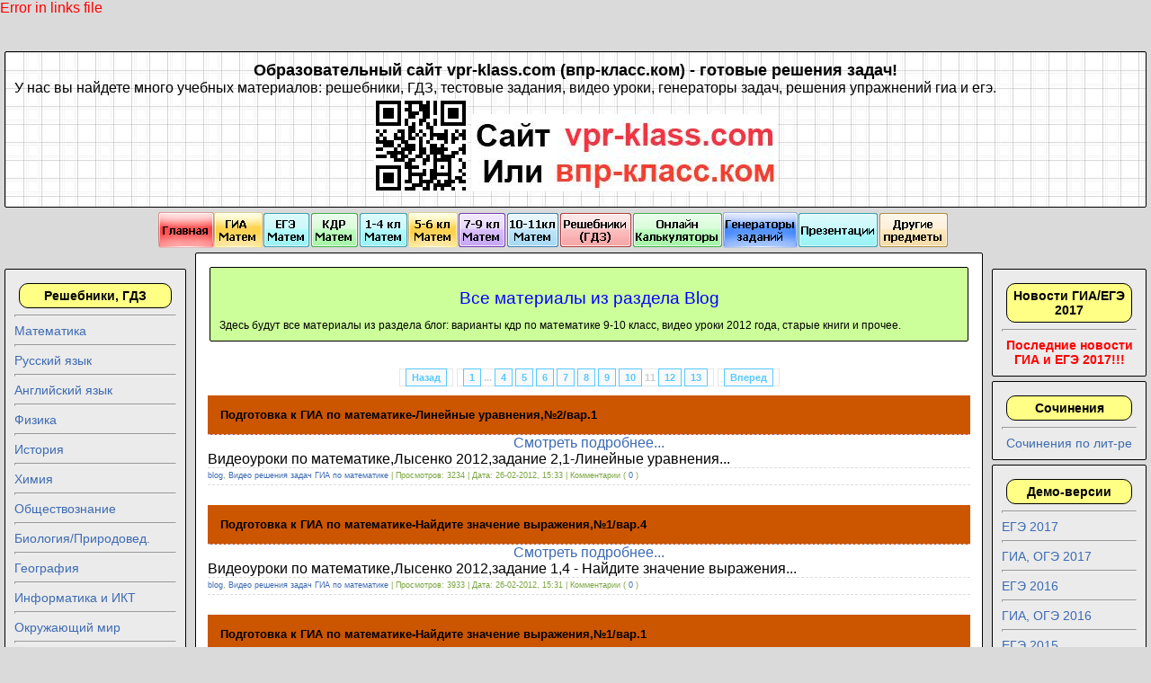

--- FILE ---
content_type: text/html; charset=UTF-8
request_url: https://vpr-klass.com/blog/page/11/
body_size: 8936
content:
<p style="color:red">Error in links file</p>﻿<html>
	<head><meta http-equiv="Content-Type" content="text/html; charset=utf-8" />
<title>blog &raquo; Страница 11 &raquo; Сайт vpr-klass.com - впр-класс.ком :  гдз, решебник, гиа, егэ, решение задач, задания, варианты, подготовка к экзамену, тесты, презентации.</title>
<meta name="description" content="blog" />
<meta name="keywords" content="гдз, решебник, математика, гиа, егэ, 2018, по математике, подготовка, решение, задач, заданий, тесты, онлайн," />
<meta name="generator" content="DataLife Engine (https://dle-news.ru)" />
<link rel="search" type="application/opensearchdescription+xml" href="https://vpr-klass.com/engine/opensearch.php" title="Сайт vpr-klass.com - впр-класс.ком :  гдз, решебник, гиа, егэ, решение задач, задания, варианты, подготовка к экзамену, тесты, презентации." />
<link rel="alternate" type="application/rss+xml" title="blog &raquo; Страница 11 &raquo; Сайт vpr-klass.com - впр-класс.ком :  гдз, решебник, гиа, егэ, решение задач, задания, варианты, подготовка к экзамену, тесты, презентации." href="https://vpr-klass.com/blog/rss.xml" />
<script type="text/javascript" src="/engine/classes/js/jquery.js"></script>
<script type="text/javascript" src="/engine/classes/js/jqueryui.js"></script>
<script type="text/javascript" src="/engine/classes/js/dle_js.js"></script> 
    
<script type="text/javascript" src="/templates/egeurok1/js/libs.js"></script>
		<link rel="shortcut icon" href="/templates/egeurok1/images/favicon.ico" />
		<link type="text/css" rel="StyleSheet" href="/templates/egeurok1/style/engine.css" />
		<link type="text/css" rel="StyleSheet" href="/templates/egeurok1/style/styles.css" /> 
        <link type="text/css" rel="StyleSheet" href="/templates/egeurok1/style/main.css" rel="nofollow"/>  
     </head>
     
<div id="loading-layer" style="display:none">Загрузка. Пожалуйста, подождите...</div>
<script type="text/javascript">
<!--
var dle_root       = '/';
var dle_admin      = '';
var dle_login_hash = '';
var dle_group      = 5;
var dle_skin       = 'egeurok1';
var dle_wysiwyg    = '0';
var quick_wysiwyg  = '0';
var dle_act_lang   = ["Да", "Нет", "Ввод", "Отмена", "Сохранить"];
var menu_short     = 'Быстрое редактирование';
var menu_full      = 'Полное редактирование';
var menu_profile   = 'Просмотр профиля';
var menu_send      = 'Отправить сообщение';
var menu_uedit     = 'Админцентр';
var dle_info       = 'Информация';
var dle_confirm    = 'Подтверждение';
var dle_prompt     = 'Ввод информации';
var dle_req_field  = 'Заполните все необходимые поля';
var dle_del_agree  = 'Вы действительно хотите удалить? Данное действие невозможно будет отменить';
var dle_spam_agree = 'Вы действительно хотите отметить пользователя как спамера? Это приведет к удалению всех его комментариев';
var dle_complaint  = 'Укажите текст вашей жалобы для администрации:';
var dle_big_text   = 'Выделен слишком большой участок текста.';
var dle_orfo_title = 'Укажите комментарий для администрации к найденной ошибке на странице';
var dle_p_send     = 'Отправить';
var dle_p_send_ok  = 'Уведомление успешно отправлено';
var dle_save_ok    = 'Изменения успешно сохранены. Обновить страницу?';
var dle_del_news   = 'Удалить статью';
var allow_dle_delete_news   = false;
//-->
</script>
<body> 
 
﻿	 <div class="blocktop">
 
 <center><b><font size="4">Образовательный сайт vpr-klass.com (впр-класс.ком) - готовые решения задач!</font></b></center> 
<font size="3">
У нас вы найдете много учебных материалов: решебники, ГДЗ, тестовые задания, видео уроки, генераторы задач, решения упражнений гиа и егэ.
         </font>


      
    
<table align="center"><tr><td>
 <img src="/images/qr-code.gif"> 
 <img src="/images/vpr-klass.jpg" title="впр-класс.ком" alt="впр-класс.ком"> 
 </td></tr></table>

 </div>


 
 

 <center>
<ul id="mbindexebul_table" class="mbindexebul_menulist" style="width: 929px; height: 40px;">
 <li class="spaced_li"><a href="https://vpr-klass.com/"><img id="mbi_mbindex_1" src="https://vpr-klass.com/menu/ebbtmbindex1.gif" name="mbi_mbindex_1" width="62" height="40" style="vertical-align: bottom;" border="0" alt="Главная" title="" /></a></li>
 <li class="spaced_li"><a href="https://vpr-klass.com/gia-po-matematike.html"><img id="mbi_mbindex_2" src="https://vpr-klass.com/menu/ebbtmbindex2.gif" name="mbi_mbindex_2" width="54" height="40" style="vertical-align: bottom;" border="0" alt="ГИА 
Матем" title="" /></a></li>
 <li class="spaced_li"><a href="https://vpr-klass.com/ege-po-matematike.html"><img id="mbi_mbindex_3" src="https://vpr-klass.com/menu/ebbtmbindex3.gif" name="mbi_mbindex_3" width="53" height="40" style="vertical-align: bottom;" border="0" alt="ЕГЭ
Матем" title="" /></a></li>
 <li class="spaced_li"><a href="https://vpr-klass.com/kdr-po-matematike.html"><img id="mbi_mbindex_4" src="https://vpr-klass.com/menu/ebbtmbindex4.gif" name="mbi_mbindex_4" width="54" height="40" style="vertical-align: bottom;" border="0" alt="КДР
Матем" title="" /></a></li>
 <li class="spaced_li"><a href="https://vpr-klass.com/matematika-1-4-klass.html"><img id="mbi_mbindex_5" src="https://vpr-klass.com/menu/mb_1_4_.gif" name="mbi_mbindex_5" width="55" height="40" style="vertical-align: bottom;" border="0" alt="1-4 кл
Матем" title="" /></a></li>
 <li class="spaced_li"><a href="https://vpr-klass.com/matematika-5-6-klass.html"><img id="mbi_mbindex_6" src="https://vpr-klass.com/menu/mb_5_6_.gif" name="mbi_mbindex_6" width="55" height="40" style="vertical-align: bottom;" border="0" alt="5-6 кл
Матем" title="" /></a></li>
 <li class="spaced_li"><a href="https://vpr-klass.com/algebra-i-geometriya-7-9-klass.html"><img id="mbi_mbindex_7" src="https://vpr-klass.com/menu/mb_7_9_.gif" name="mbi_mbindex_7" width="54" height="40" style="vertical-align: bottom;" border="0" alt="7-9 кл
Матем" title="" /></a></li>
 <li class="spaced_li"><a href="https://vpr-klass.com/algebra-i-geometriya-10-11-klass.html"><img id="mbi_mbindex_8" src="https://vpr-klass.com/menu/mb_10_11_.gif" name="mbi_mbindex_8" width="59" height="40" style="vertical-align: bottom;" border="0" alt="10-11кл
Матем" title="" /></a></li>
 <li class="spaced_li"><a href="https://vpr-klass.com/gdz-i-reshebniki.html"><img id="mbi_mbindex_9" src="https://vpr-klass.com/menu/ebbtmbindex9.gif" name="mbi_mbindex_9" width="81" height="40" style="vertical-align: bottom;" border="0" alt="Решебники
(ГДЗ)" title="" /></a></li>
 <li class="spaced_li"><a href="https://vpr-klass.com/onlayn-kalkulyatory-po-matematike.html"><img id="mbi_mbindex_10" src="https://vpr-klass.com/menu/ebbtmbindex10.gif" name="mbi_mbindex_10" width="101" height="40" style="vertical-align: bottom;" border="0" alt="Онлайн
Калькуляторы" title="" /></a></li>
 <li class="spaced_li"><a href="https://vpr-klass.com/generatory-primerov-i-zadaniy-po-matematike.html"><img id="mbi_mbindex_11" src="https://vpr-klass.com/menu/ebbtmbindex11.gif" name="mbi_mbindex_11" width="83" height="40" style="vertical-align: bottom;" border="0" alt="Генераторы
заданий" title="" /></a></li>
 <li class="spaced_li"><a href="https://vpr-klass.com/skachat-prezentacii.html"><img id="mbi_mbindex_12" src="https://vpr-klass.com/menu/ebbtmbindex12.gif" name="mbi_mbindex_12" width="90" height="40" style="vertical-align: bottom;" border="0" alt="Презентации" title="" /></a></li>
 <li class="spaced_li"><a href="https://vpr-klass.com/drugie-shkolnye-predmety.html"><img id="mbi_mbindex_13" src="https://vpr-klass.com/menu/ebbtmbindex13.gif" name="mbi_mbindex_13" width="78" height="40" style="vertical-align: bottom;" border="0" alt="Другие
предметы" title="" /></a></li>
   
     </ul> 
    
   
</center>
 
 <noindex>
     <script src="//yastatic.net/es5-shims/0.0.2/es5-shims.min.js"></script>
<script src="//yastatic.net/share2/share.js"></script>
     <script type="text/javascript" src="/scrolltopcontrol.js" charset="utf-8" rel="nofollow"></script> 
 </noindex> 

    
	<table border="0" cellpadding="0" cellspacing="0" width="100%">
       
                
                
		<tbody>
          
			<tr>
				<td valign="top">
					<!--U1CLEFTER1Z-->
﻿<div class="block1">
 <div class="block0">Решебники, ГДЗ</div><hr> 
   
 <a href="https://vpr-klass.com/gdz-i-reshebniki-matematika-algebra-geometriya.html">Математика</a><hr> 
 <a href="https://vpr-klass.com/gdz-i-reshebniki-russkiy-yazyk.html">Русский язык</a><hr> 
   <a href="https://vpr-klass.com/gdz-i-reshebniki-angliyskiy-yazyk.html">Английский язык</a><hr> 
<a href="https://vpr-klass.com/reshebniki-i-gdz-po-fizike.html">Физика</a><hr> 
    <a href="https://vpr-klass.com/gdz-i-reshebniki-po-istorii.html">История</a><hr> 
    <a href="https://vpr-klass.com/gdz_himiya.html">Химия</a><hr>
    <a href="https://vpr-klass.com/gdz-i-reshebniki-po-obschestvoznaniyu.html">Обществознание</a><hr>
    <a href="https://vpr-klass.com/gdz-reshebniki-po-biologii-i-prirodovedeniyu.html">Биология/Природовед.</a><hr>
    <a href="https://vpr-klass.com/gdz-i-reshebniki-po-geografii.html">География</a><hr>
    <a href="https://vpr-klass.com/gdz-i-reshebniki-po-informatike-i-ikt.html">Информатика и ИКТ</a><hr>
  <a href="https://vpr-klass.com/gdz-i-reshebniki-po-okruzhayuschemu-miru.html">Окружающий мир</a><hr>
    <a href="https://vpr-klass.com/gdz-i-reshebniki-po-literaturnomu-chteniyu.html">Чтение/Литература</a><hr> 
  <a href="https://vpr-klass.com/gdz-i-reshebniki-po-nemeckomu-yazyku.html">Немецкий язык</a><hr>
    <a href="https://vpr-klass.com/gdz-i-reshebniki-po-obzh.html">ОБЖ</a><hr> 
</div>



<div class="block1">
 <div class="block0">Расскажи друзьям</div><hr> 
<center> 
<center>Ищи САЙТ в Яндексе и Google по слову:<br><b><font size="2" color="#f00">vpr-klass</font> или <font size="2" color="#199122">впр-класс</font></b></center>

<hr>

<div class="ya-share2" data-services="collections,vkontakte,facebook,odnoklassniki,moimir,gplus,twitter,blogger,lj,viber,whatsapp,skype,telegram" data-size="s"></div>
<hr>
<center><font size="2" color="#00f"><b>Сохрани сайт в закладки - нажми Ctrl+D</b></font></center>
</center>
 </div>

<div class="block1">
 <div class="block0">Презентации</div><hr> 
 <a href="/precentacii/detckie/detskie_presentacii.html">Детские презентации</a><hr> 
 <a href="/precentacii/matematika/precentacii_po_matematike.html">Презентации по математике</a><hr>
 <a href="/precentacii/astronomiya/astronomiya.html">Презентации по астрономии</a>
 
 
 
 </div>


<div class="block1">
 <div class="block0">Демо-варианты:</div><hr> 
 <center><b>ЕГЭ</b><hr> </center>
 <a href="https://vpr-klass.com/load/egeh_po_matematike_2017/demonstracionnye_varianty_egeh_po_matematike/">Математика</a><hr>
 <a href="/ege/rus_demo/demo_ege_russkii.html">Русский язык</a><hr>
 <a href="/ege/fizika_demo/demo_ege_fizika.html">Физика</a> <hr>
 <a href="/ege/obshestvo_demo/demo_ege_obshestvo.html">Обществознание</a><hr>
 <a href="/ege/english_demo/demo_ege_english.html">Английский язык</a><hr>
 <a href="/ege/informatika_demo/demo_ege_informatika.html">Информатика</a><hr>
 <a href="/ege/istoriya_demo/demo_ege_istoriya.html">История</a><hr> 
 <a href="/ege/biologiya_demo/demo_ege_biologiya.html">Биология</a><hr> 
    <a href="/ege/himiya_demo/demo_ege_himiya.html">Химия</a><hr> 
    <a href="/ege/literatura_demo/demo_ege_literatura.html">Литература</a><hr> 
    <a href="/ege/geografiya_demo/demo_ege_geografiya.html">География</a><hr>
 <center><b>ГИА (ОГЭ)</b><hr> </center>
 
 <a href="https://vpr-klass.com/load/gia_po_matematike_2017/demo_varianty_gia_po_matematike_kimy/">Математика</a><hr> 
 <a href="https://vpr-klass.com/GIA/russkii_demo/demo_gia_russkii.html">Русский язык</a><hr>
 
</div>


<div class="block1">
 <div class="block0">Другие предметы - ГИА</div><hr> 
 <a href="https://vpr-klass.com/load/knigi_uchebniki_uchebnye_posobija/gia_po_fizike_2017/">Физика ГИА</a><br> 
<a href="https://vpr-klass.com/load/knigi_uchebniki_uchebnye_posobija/gia_po_russkomu_jazyku_2017/">Русский язык ГИА</a><br>
<a href="https://vpr-klass.com/load/knigi_uchebniki_uchebnye_posobija/gia_po_biologii_2017/">Биология ГИА</a><br>
<a href="https://vpr-klass.com/load/knigi_uchebniki_uchebnye_posobija/gia_po_istorii_2017/">История ГИА</a> <br>
<a href="https://vpr-klass.com/load/knigi_uchebniki_uchebnye_posobija/gia_po_geografii_2017/">География ГИА</a>
 </div>

					<!--/U1CLEFTER1Z-->  </td>
				<td valign="top" style="width:80%;">  
 


 
 
						<div class="blockpage">
                             
                            

										 
										<div id="allEntries">

 
<div class="blockopisanie">

    <center><h1><font color="blue">Все материалы из раздела Blog</font></h1></center>



    <div>Здесь будут все материалы из раздела блог:  варианты кдр по математике 9-10 класс, видео уроки 2012 года, старые книги и прочее.</div>

</div>
                                            </div>

 	<div id='dle-content'>﻿<br /> 
<div class="catPages2" align="center" id="pagesBlock2" style="clear:both;">

<b class="swchItemA1"><span><a href="https://vpr-klass.com/blog/page/10/"><span class="thide pprev">Назад</span></a></span></b>
<b class="swchItemA1"><span><a href="https://vpr-klass.com/blog/">1</a> <span class="nav_ext">...</span> <a href="https://vpr-klass.com/blog/page/4/">4</a> <a href="https://vpr-klass.com/blog/page/5/">5</a> <a href="https://vpr-klass.com/blog/page/6/">6</a> <a href="https://vpr-klass.com/blog/page/7/">7</a> <a href="https://vpr-klass.com/blog/page/8/">8</a> <a href="https://vpr-klass.com/blog/page/9/">9</a> <a href="https://vpr-klass.com/blog/page/10/">10</a> <span>11</span> <a href="https://vpr-klass.com/blog/page/12/">12</a> <a href="https://vpr-klass.com/blog/page/13/">13</a></span></b> 
 <b class="swchItemA1"><span><a href="https://vpr-klass.com/blog/page/12/"><span class="thide pnext">Вперед</span></a></span></b>
 
 </div><table border="0" cellpadding="0" cellspacing="0" width="100%" class="eBlock"><tr><td style="padding:3px;">


 <div class="eTitle" style="text-align:left;"><a href="https://vpr-klass.com/blog/1951-podgotovka-k-gia-po-matematike-lineynye-uravneniya2var1.html">Подготовка к ГИА по математике-Линейные уравнения,№2/вар.1</a></div>
 
 <center>
 <img title="" alt="" hight="280" width="336" border="0">
 </center> 
 <center><font size="3"><a href="https://vpr-klass.com/blog/1951-podgotovka-k-gia-po-matematike-lineynye-uravneniya2var1.html">Смотреть подробнее...</a></font></center>
	Видеоуроки по математике,Лысенко 2012,задание 2,1-Линейные уравнения...
 
 <div class="eDetails" style="clear:both;">
 <a href="https://vpr-klass.com/blog/">blog</a>, <a href="https://vpr-klass.com/blog/lysenko_2012/">Видео решения задач ГИА по математике</a> |
Просмотров: 3234 |

Дата: 26-02-2012, 15:33
|  Комментарии (<a href="https://vpr-klass.com/blog/1951-podgotovka-k-gia-po-matematike-lineynye-uravneniya2var1.html#comment"><span title="Комментариев: 0"> 0 </span></a>)
</div></td></tr></table><br />




<style>
 .leftimg {
 float:left; /* Выравнивание по левому краю */
 margin: 7px 7px 7px 0; /* Отступы вокруг картинки */
 }
 
 </style>



<style> 
.eTitle a { 
 display: inline-block; 
 padding: 4px; 
 outline: 0; 
 color: #010309;
background:#CC5500; 
 -webkit-transition-duration: 0.10s; 
 -moz-transition-duration: 0.10s; 
 -o-transition-duration: 0.10s; 
 transition-duration: 0.10s; 
 -webkit-transition-property: -webkit-transform; 
 -moz-transition-property: -moz-transform; 
 -o-transition-property: -o-transform; 
 transition-property: transform; 
 -webkit-transform: scale(1) rotate(0); 
 -moz-transform: scale(1) rotate(0); 
 -o-transform: scale(1) rotate(0); 
 transform: scale(1) rotate(0); 

 } 
 .eTitle a:hover { 
 background: #3399FF; 
 text-decoration: none; 
 color: #fff; 
 -webkit-border-radius: 4px; 
 -moz-border-radius: 4px; 
 -o-border-radius: 4px; 
 border-radius: 4px; 
 -webkit-transform: scale(1.05) rotate(-1deg); 
 -moz-transform: scale(1.05) rotate(-1deg); 
 -o-transform: scale(1.05) rotate(-1deg); 
 transform: scale(1.05) rotate(-1deg); 
 } 
 .eTitle a:nth-child(2n):hover { 
 -webkit-transform: scale(1.05) rotate(1deg); 
 -moz-transform: scale(1.05) rotate(1deg); 
 -o-transform: scale(1.05) rotate(1deg); 
 transform: scale(1.05) rotate(1deg); 
 }
</style> <table border="0" cellpadding="0" cellspacing="0" width="100%" class="eBlock"><tr><td style="padding:3px;">


 <div class="eTitle" style="text-align:left;"><a href="https://vpr-klass.com/blog/1950-podgotovka-k-gia-po-matematike-naydite-znachenie-vyrazheniya1var4.html">Подготовка к ГИА по математике-Найдите значение выражения,№1/вар.4</a></div>
 
 <center>
 <img title="" alt="" hight="280" width="336" border="0">
 </center> 
 <center><font size="3"><a href="https://vpr-klass.com/blog/1950-podgotovka-k-gia-po-matematike-naydite-znachenie-vyrazheniya1var4.html">Смотреть подробнее...</a></font></center>
	Видеоуроки по математике,Лысенко 2012,задание 1,4 - Найдите значение выражения...
 
 <div class="eDetails" style="clear:both;">
 <a href="https://vpr-klass.com/blog/">blog</a>, <a href="https://vpr-klass.com/blog/lysenko_2012/">Видео решения задач ГИА по математике</a> |
Просмотров: 3933 |

Дата: 26-02-2012, 15:31
|  Комментарии (<a href="https://vpr-klass.com/blog/1950-podgotovka-k-gia-po-matematike-naydite-znachenie-vyrazheniya1var4.html#comment"><span title="Комментариев: 0"> 0 </span></a>)
</div></td></tr></table><br />




<style>
 .leftimg {
 float:left; /* Выравнивание по левому краю */
 margin: 7px 7px 7px 0; /* Отступы вокруг картинки */
 }
 
 </style>



<style> 
.eTitle a { 
 display: inline-block; 
 padding: 4px; 
 outline: 0; 
 color: #010309;
background:#CC5500; 
 -webkit-transition-duration: 0.10s; 
 -moz-transition-duration: 0.10s; 
 -o-transition-duration: 0.10s; 
 transition-duration: 0.10s; 
 -webkit-transition-property: -webkit-transform; 
 -moz-transition-property: -moz-transform; 
 -o-transition-property: -o-transform; 
 transition-property: transform; 
 -webkit-transform: scale(1) rotate(0); 
 -moz-transform: scale(1) rotate(0); 
 -o-transform: scale(1) rotate(0); 
 transform: scale(1) rotate(0); 

 } 
 .eTitle a:hover { 
 background: #3399FF; 
 text-decoration: none; 
 color: #fff; 
 -webkit-border-radius: 4px; 
 -moz-border-radius: 4px; 
 -o-border-radius: 4px; 
 border-radius: 4px; 
 -webkit-transform: scale(1.05) rotate(-1deg); 
 -moz-transform: scale(1.05) rotate(-1deg); 
 -o-transform: scale(1.05) rotate(-1deg); 
 transform: scale(1.05) rotate(-1deg); 
 } 
 .eTitle a:nth-child(2n):hover { 
 -webkit-transform: scale(1.05) rotate(1deg); 
 -moz-transform: scale(1.05) rotate(1deg); 
 -o-transform: scale(1.05) rotate(1deg); 
 transform: scale(1.05) rotate(1deg); 
 }
</style> <table border="0" cellpadding="0" cellspacing="0" width="100%" class="eBlock"><tr><td style="padding:3px;">


 <div class="eTitle" style="text-align:left;"><a href="https://vpr-klass.com/blog/1949-podgotovka-k-gia-po-matematike-naydite-znachenie-vyrazheniya1var1.html">Подготовка к ГИА по математике-Найдите значение выражения,№1/вар.1</a></div>
 
 <center>
 <img title="" alt="" hight="280" width="336" border="0">
 </center> 
 <center><font size="3"><a href="https://vpr-klass.com/blog/1949-podgotovka-k-gia-po-matematike-naydite-znachenie-vyrazheniya1var1.html">Смотреть подробнее...</a></font></center>
	Видеоуроки по математике, Лысенко 2012, задание 1,1 - Найдите значение выражения.  В данном задании
 
 <div class="eDetails" style="clear:both;">
 <a href="https://vpr-klass.com/blog/">blog</a>, <a href="https://vpr-klass.com/blog/lysenko_2012/">Видео решения задач ГИА по математике</a> |
Просмотров: 4840 |

Дата: 26-02-2012, 15:19
|  Комментарии (<a href="https://vpr-klass.com/blog/1949-podgotovka-k-gia-po-matematike-naydite-znachenie-vyrazheniya1var1.html#comment"><span title="Комментариев: 0"> 0 </span></a>)
</div></td></tr></table><br />




<style>
 .leftimg {
 float:left; /* Выравнивание по левому краю */
 margin: 7px 7px 7px 0; /* Отступы вокруг картинки */
 }
 
 </style>



<style> 
.eTitle a { 
 display: inline-block; 
 padding: 4px; 
 outline: 0; 
 color: #010309;
background:#CC5500; 
 -webkit-transition-duration: 0.10s; 
 -moz-transition-duration: 0.10s; 
 -o-transition-duration: 0.10s; 
 transition-duration: 0.10s; 
 -webkit-transition-property: -webkit-transform; 
 -moz-transition-property: -moz-transform; 
 -o-transition-property: -o-transform; 
 transition-property: transform; 
 -webkit-transform: scale(1) rotate(0); 
 -moz-transform: scale(1) rotate(0); 
 -o-transform: scale(1) rotate(0); 
 transform: scale(1) rotate(0); 

 } 
 .eTitle a:hover { 
 background: #3399FF; 
 text-decoration: none; 
 color: #fff; 
 -webkit-border-radius: 4px; 
 -moz-border-radius: 4px; 
 -o-border-radius: 4px; 
 border-radius: 4px; 
 -webkit-transform: scale(1.05) rotate(-1deg); 
 -moz-transform: scale(1.05) rotate(-1deg); 
 -o-transform: scale(1.05) rotate(-1deg); 
 transform: scale(1.05) rotate(-1deg); 
 } 
 .eTitle a:nth-child(2n):hover { 
 -webkit-transform: scale(1.05) rotate(1deg); 
 -moz-transform: scale(1.05) rotate(1deg); 
 -o-transform: scale(1.05) rotate(1deg); 
 transform: scale(1.05) rotate(1deg); 
 }
</style> <table border="0" cellpadding="0" cellspacing="0" width="100%" class="eBlock"><tr><td style="padding:3px;">


 <div class="eTitle" style="text-align:left;"><a href="https://vpr-klass.com/blog/1948-uravnenie-s-modulem-zadanie-10.html">Уравнение с модулем - задание №10</a></div>
 
 <center>
 <img title="" alt="" hight="280" width="336" border="0">
 </center> 
 <center><font size="3"><a href="https://vpr-klass.com/blog/1948-uravnenie-s-modulem-zadanie-10.html">Смотреть подробнее...</a></font></center>
	 Уравнение с модулем - задание №10...
 
 <div class="eDetails" style="clear:both;">
 <a href="https://vpr-klass.com/blog/">blog</a>, <a href="https://vpr-klass.com/blog/8_fevralja_kdr/">КДР по математике 9 класс - видео уроки.</a> |
Просмотров: 3768 |

Дата: 23-02-2012, 10:19
|  Комментарии (<a href="https://vpr-klass.com/blog/1948-uravnenie-s-modulem-zadanie-10.html#comment"><span title="Комментариев: 0"> 0 </span></a>)
</div></td></tr></table><br />




<style>
 .leftimg {
 float:left; /* Выравнивание по левому краю */
 margin: 7px 7px 7px 0; /* Отступы вокруг картинки */
 }
 
 </style>



<style> 
.eTitle a { 
 display: inline-block; 
 padding: 4px; 
 outline: 0; 
 color: #010309;
background:#CC5500; 
 -webkit-transition-duration: 0.10s; 
 -moz-transition-duration: 0.10s; 
 -o-transition-duration: 0.10s; 
 transition-duration: 0.10s; 
 -webkit-transition-property: -webkit-transform; 
 -moz-transition-property: -moz-transform; 
 -o-transition-property: -o-transform; 
 transition-property: transform; 
 -webkit-transform: scale(1) rotate(0); 
 -moz-transform: scale(1) rotate(0); 
 -o-transform: scale(1) rotate(0); 
 transform: scale(1) rotate(0); 

 } 
 .eTitle a:hover { 
 background: #3399FF; 
 text-decoration: none; 
 color: #fff; 
 -webkit-border-radius: 4px; 
 -moz-border-radius: 4px; 
 -o-border-radius: 4px; 
 border-radius: 4px; 
 -webkit-transform: scale(1.05) rotate(-1deg); 
 -moz-transform: scale(1.05) rotate(-1deg); 
 -o-transform: scale(1.05) rotate(-1deg); 
 transform: scale(1.05) rotate(-1deg); 
 } 
 .eTitle a:nth-child(2n):hover { 
 -webkit-transform: scale(1.05) rotate(1deg); 
 -moz-transform: scale(1.05) rotate(1deg); 
 -o-transform: scale(1.05) rotate(1deg); 
 transform: scale(1.05) rotate(1deg); 
 }
</style> <table border="0" cellpadding="0" cellspacing="0" width="100%" class="eBlock"><tr><td style="padding:3px;">


 <div class="eTitle" style="text-align:left;"><a href="https://vpr-klass.com/blog/1947-grafiki-elementarnyh-funkciy-zadanie-9.html">Графики элементарных функций - задание №9</a></div>
 
 <center>
 <img title="" alt="" hight="280" width="336" border="0">
 </center> 
 <center><font size="3"><a href="https://vpr-klass.com/blog/1947-grafiki-elementarnyh-funkciy-zadanie-9.html">Смотреть подробнее...</a></font></center>
	 Графики функций - задание №9...
 
 <div class="eDetails" style="clear:both;">
 <a href="https://vpr-klass.com/blog/">blog</a>, <a href="https://vpr-klass.com/blog/8_fevralja_kdr/">КДР по математике 9 класс - видео уроки.</a> |
Просмотров: 3300 |

Дата: 23-02-2012, 10:17
|  Комментарии (<a href="https://vpr-klass.com/blog/1947-grafiki-elementarnyh-funkciy-zadanie-9.html#comment"><span title="Комментариев: 0"> 0 </span></a>)
</div></td></tr></table><br />




<style>
 .leftimg {
 float:left; /* Выравнивание по левому краю */
 margin: 7px 7px 7px 0; /* Отступы вокруг картинки */
 }
 
 </style>



<style> 
.eTitle a { 
 display: inline-block; 
 padding: 4px; 
 outline: 0; 
 color: #010309;
background:#CC5500; 
 -webkit-transition-duration: 0.10s; 
 -moz-transition-duration: 0.10s; 
 -o-transition-duration: 0.10s; 
 transition-duration: 0.10s; 
 -webkit-transition-property: -webkit-transform; 
 -moz-transition-property: -moz-transform; 
 -o-transition-property: -o-transform; 
 transition-property: transform; 
 -webkit-transform: scale(1) rotate(0); 
 -moz-transform: scale(1) rotate(0); 
 -o-transform: scale(1) rotate(0); 
 transform: scale(1) rotate(0); 

 } 
 .eTitle a:hover { 
 background: #3399FF; 
 text-decoration: none; 
 color: #fff; 
 -webkit-border-radius: 4px; 
 -moz-border-radius: 4px; 
 -o-border-radius: 4px; 
 border-radius: 4px; 
 -webkit-transform: scale(1.05) rotate(-1deg); 
 -moz-transform: scale(1.05) rotate(-1deg); 
 -o-transform: scale(1.05) rotate(-1deg); 
 transform: scale(1.05) rotate(-1deg); 
 } 
 .eTitle a:nth-child(2n):hover { 
 -webkit-transform: scale(1.05) rotate(1deg); 
 -moz-transform: scale(1.05) rotate(1deg); 
 -o-transform: scale(1.05) rotate(1deg); 
 transform: scale(1.05) rotate(1deg); 
 }
</style> <table border="0" cellpadding="0" cellspacing="0" width="100%" class="eBlock"><tr><td style="padding:3px;">


 <div class="eTitle" style="text-align:left;"><a href="https://vpr-klass.com/blog/1946--eshenie-treugolnika-zadanie-8.html">Решение треугольника - задание №8</a></div>
 
 <center>
 <img title="" alt="" hight="280" width="336" border="0">
 </center> 
 <center><font size="3"><a href="https://vpr-klass.com/blog/1946--eshenie-treugolnika-zadanie-8.html">Смотреть подробнее...</a></font></center>
	 Решение треугольника - задание №8...
 
 <div class="eDetails" style="clear:both;">
 <a href="https://vpr-klass.com/blog/">blog</a>, <a href="https://vpr-klass.com/blog/8_fevralja_kdr/">КДР по математике 9 класс - видео уроки.</a> |
Просмотров: 3744 |

Дата: 23-02-2012, 10:15
|  Комментарии (<a href="https://vpr-klass.com/blog/1946--eshenie-treugolnika-zadanie-8.html#comment"><span title="Комментариев: 0"> 0 </span></a>)
</div></td></tr></table><br />




<style>
 .leftimg {
 float:left; /* Выравнивание по левому краю */
 margin: 7px 7px 7px 0; /* Отступы вокруг картинки */
 }
 
 </style>



<style> 
.eTitle a { 
 display: inline-block; 
 padding: 4px; 
 outline: 0; 
 color: #010309;
background:#CC5500; 
 -webkit-transition-duration: 0.10s; 
 -moz-transition-duration: 0.10s; 
 -o-transition-duration: 0.10s; 
 transition-duration: 0.10s; 
 -webkit-transition-property: -webkit-transform; 
 -moz-transition-property: -moz-transform; 
 -o-transition-property: -o-transform; 
 transition-property: transform; 
 -webkit-transform: scale(1) rotate(0); 
 -moz-transform: scale(1) rotate(0); 
 -o-transform: scale(1) rotate(0); 
 transform: scale(1) rotate(0); 

 } 
 .eTitle a:hover { 
 background: #3399FF; 
 text-decoration: none; 
 color: #fff; 
 -webkit-border-radius: 4px; 
 -moz-border-radius: 4px; 
 -o-border-radius: 4px; 
 border-radius: 4px; 
 -webkit-transform: scale(1.05) rotate(-1deg); 
 -moz-transform: scale(1.05) rotate(-1deg); 
 -o-transform: scale(1.05) rotate(-1deg); 
 transform: scale(1.05) rotate(-1deg); 
 } 
 .eTitle a:nth-child(2n):hover { 
 -webkit-transform: scale(1.05) rotate(1deg); 
 -moz-transform: scale(1.05) rotate(1deg); 
 -o-transform: scale(1.05) rotate(1deg); 
 transform: scale(1.05) rotate(1deg); 
 }
</style> <table border="0" cellpadding="0" cellspacing="0" width="100%" class="eBlock"><tr><td style="padding:3px;">


 <div class="eTitle" style="text-align:left;"><a href="https://vpr-klass.com/blog/1945-sistema-uravneniy-zadanie-7.html">Система уравнений - задание №7</a></div>
 
 <center>
 <img title="" alt="" hight="280" width="336" border="0">
 </center> 
 <center><font size="3"><a href="https://vpr-klass.com/blog/1945-sistema-uravneniy-zadanie-7.html">Смотреть подробнее...</a></font></center>
	 Система уравнений - задание №7...
 
 <div class="eDetails" style="clear:both;">
 <a href="https://vpr-klass.com/blog/">blog</a>, <a href="https://vpr-klass.com/blog/8_fevralja_kdr/">КДР по математике 9 класс - видео уроки.</a> |
Просмотров: 3232 |

Дата: 23-02-2012, 10:14
|  Комментарии (<a href="https://vpr-klass.com/blog/1945-sistema-uravneniy-zadanie-7.html#comment"><span title="Комментариев: 0"> 0 </span></a>)
</div></td></tr></table><br />




<style>
 .leftimg {
 float:left; /* Выравнивание по левому краю */
 margin: 7px 7px 7px 0; /* Отступы вокруг картинки */
 }
 
 </style>



<style> 
.eTitle a { 
 display: inline-block; 
 padding: 4px; 
 outline: 0; 
 color: #010309;
background:#CC5500; 
 -webkit-transition-duration: 0.10s; 
 -moz-transition-duration: 0.10s; 
 -o-transition-duration: 0.10s; 
 transition-duration: 0.10s; 
 -webkit-transition-property: -webkit-transform; 
 -moz-transition-property: -moz-transform; 
 -o-transition-property: -o-transform; 
 transition-property: transform; 
 -webkit-transform: scale(1) rotate(0); 
 -moz-transform: scale(1) rotate(0); 
 -o-transform: scale(1) rotate(0); 
 transform: scale(1) rotate(0); 

 } 
 .eTitle a:hover { 
 background: #3399FF; 
 text-decoration: none; 
 color: #fff; 
 -webkit-border-radius: 4px; 
 -moz-border-radius: 4px; 
 -o-border-radius: 4px; 
 border-radius: 4px; 
 -webkit-transform: scale(1.05) rotate(-1deg); 
 -moz-transform: scale(1.05) rotate(-1deg); 
 -o-transform: scale(1.05) rotate(-1deg); 
 transform: scale(1.05) rotate(-1deg); 
 } 
 .eTitle a:nth-child(2n):hover { 
 -webkit-transform: scale(1.05) rotate(1deg); 
 -moz-transform: scale(1.05) rotate(1deg); 
 -o-transform: scale(1.05) rotate(1deg); 
 transform: scale(1.05) rotate(1deg); 
 }
</style> <table border="0" cellpadding="0" cellspacing="0" width="100%" class="eBlock"><tr><td style="padding:3px;">


 <div class="eTitle" style="text-align:left;"><a href="https://vpr-klass.com/blog/1944-kvadratnoe-neravenstvo-zadanie-6.html">Квадратное неравенство - задание №6</a></div>
 
 <center>
 <img title="" alt="" hight="280" width="336" border="0">
 </center> 
 <center><font size="3"><a href="https://vpr-klass.com/blog/1944-kvadratnoe-neravenstvo-zadanie-6.html">Смотреть подробнее...</a></font></center>
	 Квадратное неравенство - задание №6...
 
 <div class="eDetails" style="clear:both;">
 <a href="https://vpr-klass.com/blog/">blog</a>, <a href="https://vpr-klass.com/blog/8_fevralja_kdr/">КДР по математике 9 класс - видео уроки.</a> |
Просмотров: 2991 |

Дата: 23-02-2012, 10:12
|  Комментарии (<a href="https://vpr-klass.com/blog/1944-kvadratnoe-neravenstvo-zadanie-6.html#comment"><span title="Комментариев: 0"> 0 </span></a>)
</div></td></tr></table><br />




<style>
 .leftimg {
 float:left; /* Выравнивание по левому краю */
 margin: 7px 7px 7px 0; /* Отступы вокруг картинки */
 }
 
 </style>



<style> 
.eTitle a { 
 display: inline-block; 
 padding: 4px; 
 outline: 0; 
 color: #010309;
background:#CC5500; 
 -webkit-transition-duration: 0.10s; 
 -moz-transition-duration: 0.10s; 
 -o-transition-duration: 0.10s; 
 transition-duration: 0.10s; 
 -webkit-transition-property: -webkit-transform; 
 -moz-transition-property: -moz-transform; 
 -o-transition-property: -o-transform; 
 transition-property: transform; 
 -webkit-transform: scale(1) rotate(0); 
 -moz-transform: scale(1) rotate(0); 
 -o-transform: scale(1) rotate(0); 
 transform: scale(1) rotate(0); 

 } 
 .eTitle a:hover { 
 background: #3399FF; 
 text-decoration: none; 
 color: #fff; 
 -webkit-border-radius: 4px; 
 -moz-border-radius: 4px; 
 -o-border-radius: 4px; 
 border-radius: 4px; 
 -webkit-transform: scale(1.05) rotate(-1deg); 
 -moz-transform: scale(1.05) rotate(-1deg); 
 -o-transform: scale(1.05) rotate(-1deg); 
 transform: scale(1.05) rotate(-1deg); 
 } 
 .eTitle a:nth-child(2n):hover { 
 -webkit-transform: scale(1.05) rotate(1deg); 
 -moz-transform: scale(1.05) rotate(1deg); 
 -o-transform: scale(1.05) rotate(1deg); 
 transform: scale(1.05) rotate(1deg); 
 }
</style> <table border="0" cellpadding="0" cellspacing="0" width="100%" class="eBlock"><tr><td style="padding:3px;">


 <div class="eTitle" style="text-align:left;"><a href="https://vpr-klass.com/blog/1943-vyrazhenie-peremennoy-zadanie-5.html">Выражение переменной - задание №5</a></div>
 
 <center>
 <img title="" alt="" hight="280" width="336" border="0">
 </center> 
 <center><font size="3"><a href="https://vpr-klass.com/blog/1943-vyrazhenie-peremennoy-zadanie-5.html">Смотреть подробнее...</a></font></center>
	 Выражение переменной - задание №5...
 
 <div class="eDetails" style="clear:both;">
 <a href="https://vpr-klass.com/blog/">blog</a>, <a href="https://vpr-klass.com/blog/8_fevralja_kdr/">КДР по математике 9 класс - видео уроки.</a> |
Просмотров: 2965 |

Дата: 23-02-2012, 10:11
|  Комментарии (<a href="https://vpr-klass.com/blog/1943-vyrazhenie-peremennoy-zadanie-5.html#comment"><span title="Комментариев: 0"> 0 </span></a>)
</div></td></tr></table><br />




<style>
 .leftimg {
 float:left; /* Выравнивание по левому краю */
 margin: 7px 7px 7px 0; /* Отступы вокруг картинки */
 }
 
 </style>



<style> 
.eTitle a { 
 display: inline-block; 
 padding: 4px; 
 outline: 0; 
 color: #010309;
background:#CC5500; 
 -webkit-transition-duration: 0.10s; 
 -moz-transition-duration: 0.10s; 
 -o-transition-duration: 0.10s; 
 transition-duration: 0.10s; 
 -webkit-transition-property: -webkit-transform; 
 -moz-transition-property: -moz-transform; 
 -o-transition-property: -o-transform; 
 transition-property: transform; 
 -webkit-transform: scale(1) rotate(0); 
 -moz-transform: scale(1) rotate(0); 
 -o-transform: scale(1) rotate(0); 
 transform: scale(1) rotate(0); 

 } 
 .eTitle a:hover { 
 background: #3399FF; 
 text-decoration: none; 
 color: #fff; 
 -webkit-border-radius: 4px; 
 -moz-border-radius: 4px; 
 -o-border-radius: 4px; 
 border-radius: 4px; 
 -webkit-transform: scale(1.05) rotate(-1deg); 
 -moz-transform: scale(1.05) rotate(-1deg); 
 -o-transform: scale(1.05) rotate(-1deg); 
 transform: scale(1.05) rotate(-1deg); 
 } 
 .eTitle a:nth-child(2n):hover { 
 -webkit-transform: scale(1.05) rotate(1deg); 
 -moz-transform: scale(1.05) rotate(1deg); 
 -o-transform: scale(1.05) rotate(1deg); 
 transform: scale(1.05) rotate(1deg); 
 }
</style> <table border="0" cellpadding="0" cellspacing="0" width="100%" class="eBlock"><tr><td style="padding:3px;">


 <div class="eTitle" style="text-align:left;"><a href="https://vpr-klass.com/blog/1942-zadacha-na-procenty-zadanie-4.html">Задача на проценты - задание №4</a></div>
 
 <center>
 <img title="" alt="" hight="280" width="336" border="0">
 </center> 
 <center><font size="3"><a href="https://vpr-klass.com/blog/1942-zadacha-na-procenty-zadanie-4.html">Смотреть подробнее...</a></font></center>
	  Задача на проценты - задание №4...
 
 <div class="eDetails" style="clear:both;">
 <a href="https://vpr-klass.com/blog/">blog</a>, <a href="https://vpr-klass.com/blog/8_fevralja_kdr/">КДР по математике 9 класс - видео уроки.</a> |
Просмотров: 5237 |

Дата: 23-02-2012, 10:09
|  Комментарии (<a href="https://vpr-klass.com/blog/1942-zadacha-na-procenty-zadanie-4.html#comment"><span title="Комментариев: 0"> 0 </span></a>)
</div></td></tr></table><br />




<style>
 .leftimg {
 float:left; /* Выравнивание по левому краю */
 margin: 7px 7px 7px 0; /* Отступы вокруг картинки */
 }
 
 </style>



<style> 
.eTitle a { 
 display: inline-block; 
 padding: 4px; 
 outline: 0; 
 color: #010309;
background:#CC5500; 
 -webkit-transition-duration: 0.10s; 
 -moz-transition-duration: 0.10s; 
 -o-transition-duration: 0.10s; 
 transition-duration: 0.10s; 
 -webkit-transition-property: -webkit-transform; 
 -moz-transition-property: -moz-transform; 
 -o-transition-property: -o-transform; 
 transition-property: transform; 
 -webkit-transform: scale(1) rotate(0); 
 -moz-transform: scale(1) rotate(0); 
 -o-transform: scale(1) rotate(0); 
 transform: scale(1) rotate(0); 

 } 
 .eTitle a:hover { 
 background: #3399FF; 
 text-decoration: none; 
 color: #fff; 
 -webkit-border-radius: 4px; 
 -moz-border-radius: 4px; 
 -o-border-radius: 4px; 
 border-radius: 4px; 
 -webkit-transform: scale(1.05) rotate(-1deg); 
 -moz-transform: scale(1.05) rotate(-1deg); 
 -o-transform: scale(1.05) rotate(-1deg); 
 transform: scale(1.05) rotate(-1deg); 
 } 
 .eTitle a:nth-child(2n):hover { 
 -webkit-transform: scale(1.05) rotate(1deg); 
 -moz-transform: scale(1.05) rotate(1deg); 
 -o-transform: scale(1.05) rotate(1deg); 
 transform: scale(1.05) rotate(1deg); 
 }
</style> <table border="0" cellpadding="0" cellspacing="0" width="100%" class="eBlock"><tr><td style="padding:3px;">


 <div class="eTitle" style="text-align:left;"><a href="https://vpr-klass.com/blog/1941-vychislenie-vyrazheniya-zadanie-3.html">Вычисление выражения - задание 3</a></div>
 
 <center>
 <img title="" alt="" hight="280" width="336" border="0">
 </center> 
 <center><font size="3"><a href="https://vpr-klass.com/blog/1941-vychislenie-vyrazheniya-zadanie-3.html">Смотреть подробнее...</a></font></center>
	Вычисление выражения - задание №3 ...
 
 <div class="eDetails" style="clear:both;">
 <a href="https://vpr-klass.com/blog/">blog</a>, <a href="https://vpr-klass.com/blog/8_fevralja_kdr/">КДР по математике 9 класс - видео уроки.</a> |
Просмотров: 3416 |

Дата: 23-02-2012, 10:03
|  Комментарии (<a href="https://vpr-klass.com/blog/1941-vychislenie-vyrazheniya-zadanie-3.html#comment"><span title="Комментариев: 0"> 0 </span></a>)
</div></td></tr></table><br />




<style>
 .leftimg {
 float:left; /* Выравнивание по левому краю */
 margin: 7px 7px 7px 0; /* Отступы вокруг картинки */
 }
 
 </style>



<style> 
.eTitle a { 
 display: inline-block; 
 padding: 4px; 
 outline: 0; 
 color: #010309;
background:#CC5500; 
 -webkit-transition-duration: 0.10s; 
 -moz-transition-duration: 0.10s; 
 -o-transition-duration: 0.10s; 
 transition-duration: 0.10s; 
 -webkit-transition-property: -webkit-transform; 
 -moz-transition-property: -moz-transform; 
 -o-transition-property: -o-transform; 
 transition-property: transform; 
 -webkit-transform: scale(1) rotate(0); 
 -moz-transform: scale(1) rotate(0); 
 -o-transform: scale(1) rotate(0); 
 transform: scale(1) rotate(0); 

 } 
 .eTitle a:hover { 
 background: #3399FF; 
 text-decoration: none; 
 color: #fff; 
 -webkit-border-radius: 4px; 
 -moz-border-radius: 4px; 
 -o-border-radius: 4px; 
 border-radius: 4px; 
 -webkit-transform: scale(1.05) rotate(-1deg); 
 -moz-transform: scale(1.05) rotate(-1deg); 
 -o-transform: scale(1.05) rotate(-1deg); 
 transform: scale(1.05) rotate(-1deg); 
 } 
 .eTitle a:nth-child(2n):hover { 
 -webkit-transform: scale(1.05) rotate(1deg); 
 -moz-transform: scale(1.05) rotate(1deg); 
 -o-transform: scale(1.05) rotate(1deg); 
 transform: scale(1.05) rotate(1deg); 
 }
</style> <table border="0" cellpadding="0" cellspacing="0" width="100%" class="eBlock"><tr><td style="padding:3px;">


 <div class="eTitle" style="text-align:left;"><a href="https://vpr-klass.com/blog/1940-uproschenie-vyrazheniya-zadanie-2.html">Упрощение выражения - задание 2</a></div>
 
 <center>
 <img title="" alt="" hight="280" width="336" border="0">
 </center> 
 <center><font size="3"><a href="https://vpr-klass.com/blog/1940-uproschenie-vyrazheniya-zadanie-2.html">Смотреть подробнее...</a></font></center>
	Упрощение выражения - задание №2 ...
 
 <div class="eDetails" style="clear:both;">
 <a href="https://vpr-klass.com/blog/">blog</a>, <a href="https://vpr-klass.com/blog/8_fevralja_kdr/">КДР по математике 9 класс - видео уроки.</a> |
Просмотров: 3450 |

Дата: 23-02-2012, 10:01
|  Комментарии (<a href="https://vpr-klass.com/blog/1940-uproschenie-vyrazheniya-zadanie-2.html#comment"><span title="Комментариев: 0"> 0 </span></a>)
</div></td></tr></table><br />




<style>
 .leftimg {
 float:left; /* Выравнивание по левому краю */
 margin: 7px 7px 7px 0; /* Отступы вокруг картинки */
 }
 
 </style>



<style> 
.eTitle a { 
 display: inline-block; 
 padding: 4px; 
 outline: 0; 
 color: #010309;
background:#CC5500; 
 -webkit-transition-duration: 0.10s; 
 -moz-transition-duration: 0.10s; 
 -o-transition-duration: 0.10s; 
 transition-duration: 0.10s; 
 -webkit-transition-property: -webkit-transform; 
 -moz-transition-property: -moz-transform; 
 -o-transition-property: -o-transform; 
 transition-property: transform; 
 -webkit-transform: scale(1) rotate(0); 
 -moz-transform: scale(1) rotate(0); 
 -o-transform: scale(1) rotate(0); 
 transform: scale(1) rotate(0); 

 } 
 .eTitle a:hover { 
 background: #3399FF; 
 text-decoration: none; 
 color: #fff; 
 -webkit-border-radius: 4px; 
 -moz-border-radius: 4px; 
 -o-border-radius: 4px; 
 border-radius: 4px; 
 -webkit-transform: scale(1.05) rotate(-1deg); 
 -moz-transform: scale(1.05) rotate(-1deg); 
 -o-transform: scale(1.05) rotate(-1deg); 
 transform: scale(1.05) rotate(-1deg); 
 } 
 .eTitle a:nth-child(2n):hover { 
 -webkit-transform: scale(1.05) rotate(1deg); 
 -moz-transform: scale(1.05) rotate(1deg); 
 -o-transform: scale(1.05) rotate(1deg); 
 transform: scale(1.05) rotate(1deg); 
 }
</style> <table border="0" cellpadding="0" cellspacing="0" width="100%" class="eBlock"><tr><td style="padding:3px;">


 <div class="eTitle" style="text-align:left;"><a href="https://vpr-klass.com/blog/1939-sravnenie-chisel-na-luche-zadanie-1.html">Сравнение чисел на луче - задание 1</a></div>
 
 <center>
 <img title="" alt="" hight="280" width="336" border="0">
 </center> 
 <center><font size="3"><a href="https://vpr-klass.com/blog/1939-sravnenie-chisel-na-luche-zadanie-1.html">Смотреть подробнее...</a></font></center>
	Сравнение чисел на луче - задание №1 ...
 
 <div class="eDetails" style="clear:both;">
 <a href="https://vpr-klass.com/blog/">blog</a>, <a href="https://vpr-klass.com/blog/8_fevralja_kdr/">КДР по математике 9 класс - видео уроки.</a> |
Просмотров: 2511 |

Дата: 23-02-2012, 09:58
|  Комментарии (<a href="https://vpr-klass.com/blog/1939-sravnenie-chisel-na-luche-zadanie-1.html#comment"><span title="Комментариев: 0"> 0 </span></a>)
</div></td></tr></table><br />




<style>
 .leftimg {
 float:left; /* Выравнивание по левому краю */
 margin: 7px 7px 7px 0; /* Отступы вокруг картинки */
 }
 
 </style>



<style> 
.eTitle a { 
 display: inline-block; 
 padding: 4px; 
 outline: 0; 
 color: #010309;
background:#CC5500; 
 -webkit-transition-duration: 0.10s; 
 -moz-transition-duration: 0.10s; 
 -o-transition-duration: 0.10s; 
 transition-duration: 0.10s; 
 -webkit-transition-property: -webkit-transform; 
 -moz-transition-property: -moz-transform; 
 -o-transition-property: -o-transform; 
 transition-property: transform; 
 -webkit-transform: scale(1) rotate(0); 
 -moz-transform: scale(1) rotate(0); 
 -o-transform: scale(1) rotate(0); 
 transform: scale(1) rotate(0); 

 } 
 .eTitle a:hover { 
 background: #3399FF; 
 text-decoration: none; 
 color: #fff; 
 -webkit-border-radius: 4px; 
 -moz-border-radius: 4px; 
 -o-border-radius: 4px; 
 border-radius: 4px; 
 -webkit-transform: scale(1.05) rotate(-1deg); 
 -moz-transform: scale(1.05) rotate(-1deg); 
 -o-transform: scale(1.05) rotate(-1deg); 
 transform: scale(1.05) rotate(-1deg); 
 } 
 .eTitle a:nth-child(2n):hover { 
 -webkit-transform: scale(1.05) rotate(1deg); 
 -moz-transform: scale(1.05) rotate(1deg); 
 -o-transform: scale(1.05) rotate(1deg); 
 transform: scale(1.05) rotate(1deg); 
 }
</style> <table border="0" cellpadding="0" cellspacing="0" width="100%" class="eBlock"><tr><td style="padding:3px;">


 <div class="eTitle" style="text-align:left;"><a href="https://vpr-klass.com/blog/1938-annotaciya-kd-po-matematike-9-klass-mart-i-aprel-2012g.html">Аннотация КДР по математике 9 класс -март и апрель 2012г</a></div>
 
 <center>
 <img title="" alt="" hight="280" width="336" border="0">
 </center> 
 <center><font size="3"><a href="https://vpr-klass.com/blog/1938-annotaciya-kd-po-matematike-9-klass-mart-i-aprel-2012g.html">Смотреть подробнее...</a></font></center>
	Аннотация КДР по математике 9 класс -март и апрель 2012г скачать  На этих выходных: 17-18 марта
 
 <div class="eDetails" style="clear:both;">
 <a href="https://vpr-klass.com/blog/">blog</a>, <a href="https://vpr-klass.com/blog/knigi_kdr_9_klass/">Варианты КДР по математике 9 класс</a> |
Просмотров: 5210 |

Дата: 21-02-2012, 16:36
|  Комментарии (<a href="https://vpr-klass.com/blog/1938-annotaciya-kd-po-matematike-9-klass-mart-i-aprel-2012g.html#comment"><span title="Комментариев: 0"> 0 </span></a>)
</div></td></tr></table><br />




<style>
 .leftimg {
 float:left; /* Выравнивание по левому краю */
 margin: 7px 7px 7px 0; /* Отступы вокруг картинки */
 }
 
 </style>



<style> 
.eTitle a { 
 display: inline-block; 
 padding: 4px; 
 outline: 0; 
 color: #010309;
background:#CC5500; 
 -webkit-transition-duration: 0.10s; 
 -moz-transition-duration: 0.10s; 
 -o-transition-duration: 0.10s; 
 transition-duration: 0.10s; 
 -webkit-transition-property: -webkit-transform; 
 -moz-transition-property: -moz-transform; 
 -o-transition-property: -o-transform; 
 transition-property: transform; 
 -webkit-transform: scale(1) rotate(0); 
 -moz-transform: scale(1) rotate(0); 
 -o-transform: scale(1) rotate(0); 
 transform: scale(1) rotate(0); 

 } 
 .eTitle a:hover { 
 background: #3399FF; 
 text-decoration: none; 
 color: #fff; 
 -webkit-border-radius: 4px; 
 -moz-border-radius: 4px; 
 -o-border-radius: 4px; 
 border-radius: 4px; 
 -webkit-transform: scale(1.05) rotate(-1deg); 
 -moz-transform: scale(1.05) rotate(-1deg); 
 -o-transform: scale(1.05) rotate(-1deg); 
 transform: scale(1.05) rotate(-1deg); 
 } 
 .eTitle a:nth-child(2n):hover { 
 -webkit-transform: scale(1.05) rotate(1deg); 
 -moz-transform: scale(1.05) rotate(1deg); 
 -o-transform: scale(1.05) rotate(1deg); 
 transform: scale(1.05) rotate(1deg); 
 }
</style> <table border="0" cellpadding="0" cellspacing="0" width="100%" class="eBlock"><tr><td style="padding:3px;">


 <div class="eTitle" style="text-align:left;"><a href="https://vpr-klass.com/blog/1937-kd-po-matematike-9-klass-s-otvetami-fevral-2012g.html">КДР по математике 9 класс с ответами, февраль 2012г.</a></div>
 
 <center>
 <img title="" alt="" hight="280" width="336" border="0">
 </center> 
 <center><font size="3"><a href="https://vpr-klass.com/blog/1937-kd-po-matematike-9-klass-s-otvetami-fevral-2012g.html">Смотреть подробнее...</a></font></center>
	Варианты КДР по математике 9 класс с ответами, февраль 2011г. Скачайте наши варианты КДР по
 
 <div class="eDetails" style="clear:both;">
 <a href="https://vpr-klass.com/blog/">blog</a>, <a href="https://vpr-klass.com/blog/knigi_kdr_9_klass/">Варианты КДР по математике 9 класс</a> |
Просмотров: 10576 |

Дата: 21-02-2012, 15:08
|  Комментарии (<a href="https://vpr-klass.com/blog/1937-kd-po-matematike-9-klass-s-otvetami-fevral-2012g.html#comment"><span title="Комментариев: 0"> 0 </span></a>)
</div></td></tr></table><br />




<style>
 .leftimg {
 float:left; /* Выравнивание по левому краю */
 margin: 7px 7px 7px 0; /* Отступы вокруг картинки */
 }
 
 </style>



<style> 
.eTitle a { 
 display: inline-block; 
 padding: 4px; 
 outline: 0; 
 color: #010309;
background:#CC5500; 
 -webkit-transition-duration: 0.10s; 
 -moz-transition-duration: 0.10s; 
 -o-transition-duration: 0.10s; 
 transition-duration: 0.10s; 
 -webkit-transition-property: -webkit-transform; 
 -moz-transition-property: -moz-transform; 
 -o-transition-property: -o-transform; 
 transition-property: transform; 
 -webkit-transform: scale(1) rotate(0); 
 -moz-transform: scale(1) rotate(0); 
 -o-transform: scale(1) rotate(0); 
 transform: scale(1) rotate(0); 

 } 
 .eTitle a:hover { 
 background: #3399FF; 
 text-decoration: none; 
 color: #fff; 
 -webkit-border-radius: 4px; 
 -moz-border-radius: 4px; 
 -o-border-radius: 4px; 
 border-radius: 4px; 
 -webkit-transform: scale(1.05) rotate(-1deg); 
 -moz-transform: scale(1.05) rotate(-1deg); 
 -o-transform: scale(1.05) rotate(-1deg); 
 transform: scale(1.05) rotate(-1deg); 
 } 
 .eTitle a:nth-child(2n):hover { 
 -webkit-transform: scale(1.05) rotate(1deg); 
 -moz-transform: scale(1.05) rotate(1deg); 
 -o-transform: scale(1.05) rotate(1deg); 
 transform: scale(1.05) rotate(1deg); 
 }
</style> <table border="0" cellpadding="0" cellspacing="0" width="100%" class="eBlock"><tr><td style="padding:3px;">


 <div class="eTitle" style="text-align:left;"><a href="https://vpr-klass.com/blog/1936-kd-po-matematike-9-klass-s-otvetami-yanvar-2012g.html">КДР по математике 9 класс с ответами, январь 2012г.</a></div>
 
 <center>
 <img title="" alt="" hight="280" width="336" border="0">
 </center> 
 <center><font size="3"><a href="https://vpr-klass.com/blog/1936-kd-po-matematike-9-klass-s-otvetami-yanvar-2012g.html">Смотреть подробнее...</a></font></center>
	Варианты КДР по математике 9 класс с ответами - январь 2012г. Скачав наши варианты КДР по
 
 <div class="eDetails" style="clear:both;">
 <a href="https://vpr-klass.com/blog/">blog</a>, <a href="https://vpr-klass.com/blog/knigi_kdr_9_klass/">Варианты КДР по математике 9 класс</a> |
Просмотров: 9467 |

Дата: 21-02-2012, 15:07
|  Комментарии (<a href="https://vpr-klass.com/blog/1936-kd-po-matematike-9-klass-s-otvetami-yanvar-2012g.html#comment"><span title="Комментариев: 0"> 0 </span></a>)
</div></td></tr></table><br />




<style>
 .leftimg {
 float:left; /* Выравнивание по левому краю */
 margin: 7px 7px 7px 0; /* Отступы вокруг картинки */
 }
 
 </style>



<style> 
.eTitle a { 
 display: inline-block; 
 padding: 4px; 
 outline: 0; 
 color: #010309;
background:#CC5500; 
 -webkit-transition-duration: 0.10s; 
 -moz-transition-duration: 0.10s; 
 -o-transition-duration: 0.10s; 
 transition-duration: 0.10s; 
 -webkit-transition-property: -webkit-transform; 
 -moz-transition-property: -moz-transform; 
 -o-transition-property: -o-transform; 
 transition-property: transform; 
 -webkit-transform: scale(1) rotate(0); 
 -moz-transform: scale(1) rotate(0); 
 -o-transform: scale(1) rotate(0); 
 transform: scale(1) rotate(0); 

 } 
 .eTitle a:hover { 
 background: #3399FF; 
 text-decoration: none; 
 color: #fff; 
 -webkit-border-radius: 4px; 
 -moz-border-radius: 4px; 
 -o-border-radius: 4px; 
 border-radius: 4px; 
 -webkit-transform: scale(1.05) rotate(-1deg); 
 -moz-transform: scale(1.05) rotate(-1deg); 
 -o-transform: scale(1.05) rotate(-1deg); 
 transform: scale(1.05) rotate(-1deg); 
 } 
 .eTitle a:nth-child(2n):hover { 
 -webkit-transform: scale(1.05) rotate(1deg); 
 -moz-transform: scale(1.05) rotate(1deg); 
 -o-transform: scale(1.05) rotate(1deg); 
 transform: scale(1.05) rotate(1deg); 
 }
</style> <table border="0" cellpadding="0" cellspacing="0" width="100%" class="eBlock"><tr><td style="padding:3px;">


 <div class="eTitle" style="text-align:left;"><a href="https://vpr-klass.com/blog/1935-kd-po-matematike-9-klass-dekabr-2011g.html">КДР по математике 9 класс - декабрь 2011г</a></div>
 
 <center>
 <img title="" alt="" hight="280" width="336" border="0">
 </center> 
 <center><font size="3"><a href="https://vpr-klass.com/blog/1935-kd-po-matematike-9-klass-dekabr-2011g.html">Смотреть подробнее...</a></font></center>
	Варианты КДР по математике - декабрь 2011г. Скачайте наши варианты КДР по математике и
 
 <div class="eDetails" style="clear:both;">
 <a href="https://vpr-klass.com/blog/">blog</a>, <a href="https://vpr-klass.com/blog/knigi_kdr_9_klass/">Варианты КДР по математике 9 класс</a> |
Просмотров: 8765 |

Дата: 21-02-2012, 15:05
|  Комментарии (<a href="https://vpr-klass.com/blog/1935-kd-po-matematike-9-klass-dekabr-2011g.html#comment"><span title="Комментариев: 0"> 0 </span></a>)
</div></td></tr></table><br />




<style>
 .leftimg {
 float:left; /* Выравнивание по левому краю */
 margin: 7px 7px 7px 0; /* Отступы вокруг картинки */
 }
 
 </style>



<style> 
.eTitle a { 
 display: inline-block; 
 padding: 4px; 
 outline: 0; 
 color: #010309;
background:#CC5500; 
 -webkit-transition-duration: 0.10s; 
 -moz-transition-duration: 0.10s; 
 -o-transition-duration: 0.10s; 
 transition-duration: 0.10s; 
 -webkit-transition-property: -webkit-transform; 
 -moz-transition-property: -moz-transform; 
 -o-transition-property: -o-transform; 
 transition-property: transform; 
 -webkit-transform: scale(1) rotate(0); 
 -moz-transform: scale(1) rotate(0); 
 -o-transform: scale(1) rotate(0); 
 transform: scale(1) rotate(0); 

 } 
 .eTitle a:hover { 
 background: #3399FF; 
 text-decoration: none; 
 color: #fff; 
 -webkit-border-radius: 4px; 
 -moz-border-radius: 4px; 
 -o-border-radius: 4px; 
 border-radius: 4px; 
 -webkit-transform: scale(1.05) rotate(-1deg); 
 -moz-transform: scale(1.05) rotate(-1deg); 
 -o-transform: scale(1.05) rotate(-1deg); 
 transform: scale(1.05) rotate(-1deg); 
 } 
 .eTitle a:nth-child(2n):hover { 
 -webkit-transform: scale(1.05) rotate(1deg); 
 -moz-transform: scale(1.05) rotate(1deg); 
 -o-transform: scale(1.05) rotate(1deg); 
 transform: scale(1.05) rotate(1deg); 
 }
</style> <table border="0" cellpadding="0" cellspacing="0" width="100%" class="eBlock"><tr><td style="padding:3px;">


 <div class="eTitle" style="text-align:left;"><a href="https://vpr-klass.com/blog/1934-kd-po-matematike-9-klass-noyabr-2011g.html">КДР по математике 9 класс - ноябрь 2011г</a></div>
 
 <center>
 <img title="" alt="" hight="280" width="336" border="0">
 </center> 
 <center><font size="3"><a href="https://vpr-klass.com/blog/1934-kd-po-matematike-9-klass-noyabr-2011g.html">Смотреть подробнее...</a></font></center>
	Варианты КДР по математике 9 класс - ноябрь 2011г. Скачав данные варианты КДР по математике, вы
 
 <div class="eDetails" style="clear:both;">
 <a href="https://vpr-klass.com/blog/">blog</a>, <a href="https://vpr-klass.com/blog/knigi_kdr_9_klass/">Варианты КДР по математике 9 класс</a> |
Просмотров: 16081 |

Дата: 21-02-2012, 14:58
|  Комментарии (<a href="https://vpr-klass.com/blog/1934-kd-po-matematike-9-klass-noyabr-2011g.html#comment"><span title="Комментариев: 0"> 0 </span></a>)
</div></td></tr></table><br />




<style>
 .leftimg {
 float:left; /* Выравнивание по левому краю */
 margin: 7px 7px 7px 0; /* Отступы вокруг картинки */
 }
 
 </style>



<style> 
.eTitle a { 
 display: inline-block; 
 padding: 4px; 
 outline: 0; 
 color: #010309;
background:#CC5500; 
 -webkit-transition-duration: 0.10s; 
 -moz-transition-duration: 0.10s; 
 -o-transition-duration: 0.10s; 
 transition-duration: 0.10s; 
 -webkit-transition-property: -webkit-transform; 
 -moz-transition-property: -moz-transform; 
 -o-transition-property: -o-transform; 
 transition-property: transform; 
 -webkit-transform: scale(1) rotate(0); 
 -moz-transform: scale(1) rotate(0); 
 -o-transform: scale(1) rotate(0); 
 transform: scale(1) rotate(0); 

 } 
 .eTitle a:hover { 
 background: #3399FF; 
 text-decoration: none; 
 color: #fff; 
 -webkit-border-radius: 4px; 
 -moz-border-radius: 4px; 
 -o-border-radius: 4px; 
 border-radius: 4px; 
 -webkit-transform: scale(1.05) rotate(-1deg); 
 -moz-transform: scale(1.05) rotate(-1deg); 
 -o-transform: scale(1.05) rotate(-1deg); 
 transform: scale(1.05) rotate(-1deg); 
 } 
 .eTitle a:nth-child(2n):hover { 
 -webkit-transform: scale(1.05) rotate(1deg); 
 -moz-transform: scale(1.05) rotate(1deg); 
 -o-transform: scale(1.05) rotate(1deg); 
 transform: scale(1.05) rotate(1deg); 
 }
</style> <table border="0" cellpadding="0" cellspacing="0" width="100%" class="eBlock"><tr><td style="padding:3px;">


 <div class="eTitle" style="text-align:left;"><a href="https://vpr-klass.com/blog/1933--aspoznavanie-grafikov-elementarnyh-funkciy.html">Распознавание графиков элементарных функций</a></div>
 
 <center>
 <img title="" alt="" hight="280" width="336" border="0">
 </center> 
 <center><font size="3"><a href="https://vpr-klass.com/blog/1933--aspoznavanie-grafikov-elementarnyh-funkciy.html">Смотреть подробнее...</a></font></center>
	Распознавание графиков элементарных функций Смотреть    ...
 
 <div class="eDetails" style="clear:both;">
 <a href="https://vpr-klass.com/blog/">blog</a>, <a href="https://vpr-klass.com/blog/8_fevralja_kdr/">КДР по математике 9 класс - видео уроки.</a> |
Просмотров: 3915 |

Дата: 12-02-2012, 11:43
|  Комментарии (<a href="https://vpr-klass.com/blog/1933--aspoznavanie-grafikov-elementarnyh-funkciy.html#comment"><span title="Комментариев: 0"> 0 </span></a>)
</div></td></tr></table><br />




<style>
 .leftimg {
 float:left; /* Выравнивание по левому краю */
 margin: 7px 7px 7px 0; /* Отступы вокруг картинки */
 }
 
 </style>



<style> 
.eTitle a { 
 display: inline-block; 
 padding: 4px; 
 outline: 0; 
 color: #010309;
background:#CC5500; 
 -webkit-transition-duration: 0.10s; 
 -moz-transition-duration: 0.10s; 
 -o-transition-duration: 0.10s; 
 transition-duration: 0.10s; 
 -webkit-transition-property: -webkit-transform; 
 -moz-transition-property: -moz-transform; 
 -o-transition-property: -o-transform; 
 transition-property: transform; 
 -webkit-transform: scale(1) rotate(0); 
 -moz-transform: scale(1) rotate(0); 
 -o-transform: scale(1) rotate(0); 
 transform: scale(1) rotate(0); 

 } 
 .eTitle a:hover { 
 background: #3399FF; 
 text-decoration: none; 
 color: #fff; 
 -webkit-border-radius: 4px; 
 -moz-border-radius: 4px; 
 -o-border-radius: 4px; 
 border-radius: 4px; 
 -webkit-transform: scale(1.05) rotate(-1deg); 
 -moz-transform: scale(1.05) rotate(-1deg); 
 -o-transform: scale(1.05) rotate(-1deg); 
 transform: scale(1.05) rotate(-1deg); 
 } 
 .eTitle a:nth-child(2n):hover { 
 -webkit-transform: scale(1.05) rotate(1deg); 
 -moz-transform: scale(1.05) rotate(1deg); 
 -o-transform: scale(1.05) rotate(1deg); 
 transform: scale(1.05) rotate(1deg); 
 }
</style> <table border="0" cellpadding="0" cellspacing="0" width="100%" class="eBlock"><tr><td style="padding:3px;">


 <div class="eTitle" style="text-align:left;"><a href="https://vpr-klass.com/blog/1931-podgotovka-k-gia-po-matematike-demonstracionnyy-variant-2012kvadratnye-neravenstva18.html">Подготовка к ГИА по математике-Демонстрационный вариант 2012/Квадратные неравенства,№18</a></div>
 
 <center>
 <img title="" alt="" hight="280" width="336" border="0">
 </center> 
 <center><font size="3"><a href="https://vpr-klass.com/blog/1931-podgotovka-k-gia-po-matematike-demonstracionnyy-variant-2012kvadratnye-neravenstva18.html">Смотреть подробнее...</a></font></center>
	Подготовка к гиа 2012 по математике   Видеоуроки по математике - Квадратные неравенства, №18  ...
 
 <div class="eDetails" style="clear:both;">
 <a href="https://vpr-klass.com/blog/">blog</a>, <a href="https://vpr-klass.com/blog/demo_variant_gia_2012/">Демо вариант ГИА математика 2012 решение</a> |
Просмотров: 5739 |

Дата: 11-02-2012, 14:56
|  Комментарии (<a href="https://vpr-klass.com/blog/1931-podgotovka-k-gia-po-matematike-demonstracionnyy-variant-2012kvadratnye-neravenstva18.html#comment"><span title="Комментариев: 0"> 0 </span></a>)
</div></td></tr></table><br />




<style>
 .leftimg {
 float:left; /* Выравнивание по левому краю */
 margin: 7px 7px 7px 0; /* Отступы вокруг картинки */
 }
 
 </style>



<style> 
.eTitle a { 
 display: inline-block; 
 padding: 4px; 
 outline: 0; 
 color: #010309;
background:#CC5500; 
 -webkit-transition-duration: 0.10s; 
 -moz-transition-duration: 0.10s; 
 -o-transition-duration: 0.10s; 
 transition-duration: 0.10s; 
 -webkit-transition-property: -webkit-transform; 
 -moz-transition-property: -moz-transform; 
 -o-transition-property: -o-transform; 
 transition-property: transform; 
 -webkit-transform: scale(1) rotate(0); 
 -moz-transform: scale(1) rotate(0); 
 -o-transform: scale(1) rotate(0); 
 transform: scale(1) rotate(0); 

 } 
 .eTitle a:hover { 
 background: #3399FF; 
 text-decoration: none; 
 color: #fff; 
 -webkit-border-radius: 4px; 
 -moz-border-radius: 4px; 
 -o-border-radius: 4px; 
 border-radius: 4px; 
 -webkit-transform: scale(1.05) rotate(-1deg); 
 -moz-transform: scale(1.05) rotate(-1deg); 
 -o-transform: scale(1.05) rotate(-1deg); 
 transform: scale(1.05) rotate(-1deg); 
 } 
 .eTitle a:nth-child(2n):hover { 
 -webkit-transform: scale(1.05) rotate(1deg); 
 -moz-transform: scale(1.05) rotate(1deg); 
 -o-transform: scale(1.05) rotate(1deg); 
 transform: scale(1.05) rotate(1deg); 
 }
</style> ﻿<br /> 
<div class="catPages2" align="center" id="pagesBlock2" style="clear:both;">

<b class="swchItemA1"><span><a href="https://vpr-klass.com/blog/page/10/"><span class="thide pprev">Назад</span></a></span></b>
<b class="swchItemA1"><span><a href="https://vpr-klass.com/blog/">1</a> <span class="nav_ext">...</span> <a href="https://vpr-klass.com/blog/page/4/">4</a> <a href="https://vpr-klass.com/blog/page/5/">5</a> <a href="https://vpr-klass.com/blog/page/6/">6</a> <a href="https://vpr-klass.com/blog/page/7/">7</a> <a href="https://vpr-klass.com/blog/page/8/">8</a> <a href="https://vpr-klass.com/blog/page/9/">9</a> <a href="https://vpr-klass.com/blog/page/10/">10</a> <span>11</span> <a href="https://vpr-klass.com/blog/page/12/">12</a> <a href="https://vpr-klass.com/blog/page/13/">13</a></span></b> 
 <b class="swchItemA1"><span><a href="https://vpr-klass.com/blog/page/12/"><span class="thide pnext">Вперед</span></a></span></b>
 
 </div></div> 


                 
                
										</div> 



</td>  
				<td valign="top">
					<!--U1DRIGHTER1Z-->
﻿<div class="block2">
    <div class="block0">Новости ГИА/ЕГЭ 2017</div><hr> 
    <a href="https://vpr-klass.com/load/novosti_po_egeh_i_gia/"><center><b><font color="red">Последние новости ГИА и ЕГЭ 2017!!!</font></b></center></a>
</div> 

<div class="block2">
 <div class="block0">Сочинения</div><hr> 
    <a href="https://vpr-klass.com/sochinenija/sochinenija_po_literature.html"><center>Сочинения по лит-ре</center></a>
</div> 




<div class="block2">
 <div class="block0">Демо-версии</div><hr> 
    <a href="https://vpr-klass.com/load/novosti_po_egeh_i_gia/2609-demonstracionnye-varianty-ege-2017-goda.html">ЕГЭ 2017</a><hr>
     <a href="https://vpr-klass.com/load/novosti_po_egeh_i_gia/2610-demonstracionnye-varianty-gia-oge-2017-goda.html">ГИА, ОГЭ 2017</a><hr> 
    
    <a href="https://vpr-klass.com/load/novosti_po_egeh_i_gia/2556-demonstracionnye-varianty-ege-2016-goda-predvaritelnye.html">ЕГЭ 2016</a><hr> 
      <a href="https://vpr-klass.com/load/novosti_po_egeh_i_gia/2568-demonstracionnye-varianty-gia-oge-2016-goda.html">ГИА, ОГЭ 2016</a><hr>
    
    <a href="https://vpr-klass.com/load/novosti_po_egeh_i_gia/2397-demonstracionnye-varianty-ege-2015-goda.html">ЕГЭ 2015</a><hr>
    <a href="https://vpr-klass.com/load/novosti_po_egeh_i_gia/2398-demonstracionnye-varianty-gia-oge-2015-goda.html"> ГИА/ОГЭ 2015</a>
   
   
</div> 


<div class="block2">
 <div class="block0">Учебники смотреть онлайн</div><hr> 
  
    <a href="https://vpr-klass.com/uchebniki-i-rabochie-tetradi-po-matematike-algebre-geometrii.html">Математика</a><hr>
    <a href="https://vpr-klass.com/uchebniki-i-rabochie-tetradi-po-informatike.html">Информатика</a><hr>
    <a href="https://vpr-klass.com/uchebniki-po-himii.html">Химия</a><hr>
</div> 



<div class="block2">
 <div class="block0">Интересно</div><hr> 
 <center><b>ГИА (ОГЭ) по математике</b></center><hr>   
<a href="https://vpr-klass.com/load/gia_po_matematike_2017/podgotovka_k_gia_po_matematike_reshenie_zadach_i_v/" title="">Много разных решений</a><hr>
<a href="https://vpr-klass.com/load/gia_po_matematike_2017/testy_gia_po_matematike_1_9_zadanija_lysenko_2012/">Тесты ГИА онлайн.<br></a><hr> 
<a href="https://vpr-klass.com/load/gia_po_matematike_2017/video_uroki_gia_po_matematike_modul_geometrija/" title="">Видео - ГИА 2013: геометрия</a><hr>
 <a href="https://vpr-klass.com/blog/lysenko_2012/" title="">Видео - ГИА 2012</a><hr>
 <a href="https://vpr-klass.com/blog/demo_variant_gia_2012/" title="">Видео - Демо-вариант 2012.</a><hr>
<a href="https://vpr-klass.com/load/gia_po_matematike_2017/gia_po_matematike_stati/" title="">Решение Демо-варианта 2013 года (2014 года).</a><hr>
 <a href="https://vpr-klass.com/load/1240-matematika-gia-2014-modul-algebra-zadanie-1-vychislit-vyrazhenie.html" title="">Задача №1, Вычислить.</a><hr> 
 <a href="https://vpr-klass.com/load/1242-matematika-gia-2014-modul-algebra-zadanie-2-chisla-i-pryamaya.html" title="">Задача №2, Числа и прямая.</a><hr> 
 <a href="https://vpr-klass.com/load/1243-matematika-gia-2014-modul-algebra-zadanie-3-sravnenie-chisel.html" title="">Задача №3, Сравнение чисел.</a><hr> 
 <a href="https://vpr-klass.com/load/1244-matematika-gia-2014-modul-algebra-zadanie-4-uravneniya.html" title="">Задача №4, Уравнения.</a><hr> 
 <a href="https://vpr-klass.com/load/1245-matematika-gia-2014-modul-algebra-zadanie-5-grafiki-funkciy.html" title="">Задача №5, Графики и формулы.</a><hr> 
 <a href="https://vpr-klass.com/load/1246-arifmeticheskaya-i-geometricheskaya-progressii-zadachi.html" title="">Задача №6, Прогрессии.</a><hr> 
 <a href="https://vpr-klass.com/load/1335-matematika-9-klass-gia-2014-zadanie-nomer-7.html" title="">Задача №7, Упростить выражение.</a><hr>
<a href="https://vpr-klass.com/load/1317-matematika-gia-2014-zadanie-8-reshenie-neravenstv.html" title="">Задача №8, Неравенства, системы неравенств.</a><hr>
<a href="https://vpr-klass.com/load/1720-gia-2014-matematika-zadanie-9.html" title="">Задача №9, Задания по геометрии.</a><hr>
<a href="/ege/generate.html">Генератор вариантов ГИА 2014</a><hr> 

     
     <center><b>ЕГЭ по математике</b></center><hr> 
     <a href="https://vpr-klass.com/load/egeh_po_matematike_2017/reshenie_zadach_egeh_po_matematike_podgotovka_k_eg/">Много разных решений.</a><hr> 
      <a href="https://vpr-klass.com/load/egeh_po_matematike_2017/onlajn_testy_egeh_po_matematike/">Онлайн тесты.</a><hr> 
<a href="https://vpr-klass.com/load/egeh_po_matematike_2017/videouroki_reshenie_zadanij_egeh_po_matematike_201/">Видео уроки ЕГЭ по математике.</a><hr> 
<a href="/generators/ege_matem_2014/generator_variantov_ege_matem_2014.html">Генератор вариантов ЕГЭ 2014</a><hr>
<a href="https://vpr-klass.com/load/knigi_posobija_uchebniki_po_matematike/podgotovka_k_egeh_po_matematike_knigi/">Книги, справочники</a><hr>
<a href="https://vpr-klass.com/load/1082--eshenie-demonstracionnogo-varianta-ege-po-matematike-2014.html">Решение демо варианта ЕГЭ по математике 2014</a><hr>
 
 <a href="https://vpr-klass.com/load/1100-matematika-ege-2014-reshenie-zadach-v1-procenty.html">Задания B1, задача.</a><hr> 
 <a href="https://vpr-klass.com/load/1102-matematika-ege-2014-reshenie-zadach-v2-grafiki-diagrammy.html">Задания B2, диаграммы.</a><hr> 
 <a href="https://vpr-klass.com/load/1103-matematika-ege-2014-reshenie-zadach-v5-uravneniya.html">Задания B5, уравнения.</a><hr> 
 <a href="https://vpr-klass.com/load/1141-matematika-ege-2014-reshenie-zadaniy-v8-proizvodnaya.html">Задания B8, производная.</a><hr> 
 <a href="https://vpr-klass.com/load/1247-zadachi-ege-v10-teoriya-veroyatnosti-resheniya-zadaniy.html">Задания B10, вероятность.</a><hr> 

    <center><b>ОГЭ по информатике</b></center><hr> 
    
    <a href="https://vpr-klass.com/GIA/informatika_oge_2016.html">Видео уроки</a> 
</div>

 

 



					<!--/U1DRIGHTER1Z--></td>
			</tr>
		</tbody>
        
      
        
	</table>
    

    
	<!--U1BFOOTER1Z-->
    <div class="blockbottom">Copyright &copy; 2017 vpr-klass.com | Если какой-либо из материалов нарушает ваши авторские права, просим немедленно связаться с Администрацией!!! Наш e-mail: admin@vpr-klass.com | <a href="https://vpr-klass.com/pravoobladatelyam.html">Правообладателям</a> | 
        <a href="https://vpr-klass.com/sitemap.xml" target="_blank">sitemap.xml</a>  
		<br>
		
	</div>
	<!--/U1BFOOTER1Z-->  
	</body>
     
<footer>
 <script type="text/javascript" src="https://vpr-klass.com/scripts/statistika.js"></script>
    
 </footer>    
    
</html>


--- FILE ---
content_type: text/css
request_url: https://vpr-klass.com/templates/egeurok1/style/styles.css
body_size: 5013
content:
/* General Style */
body {background:#DADADA; margin:0px; padding:0px;}
ul>li{list-style:none;}
li{list-style:none;}
.wrap {background: url('../images/1.gif') repeat-x #dcf6ff; margin: 0; padding: 0; text-align: center; min-width: 1000px;}
.contanier {margin-left: 10px; margin-right: 10px; text-align: left;}
.header-right {background: url('../images/2.gif') bottom right no-repeat;}
.header {background: url('../images/3.jpg') no-repeat; height: 155px;position: relative;}
.header-right-forum {background: url('../images/4.gif') bottom right no-repeat;}
.header-forum {background: url('../images/5.jpg') no-repeat; height: 155px;position: relative;}
.left-side {background: #DADADA; border-left: 1px solid #a2d7ec;}
.right-side {border-right: 1px solid #a2d7ec; padding: 0 5px; text-align: center;}
.left-forum-bottom {background: url('../images/6.gif') no-repeat; height: 6px; line-height: 1px; font-size: 1px;}
.right-forum-bottom {background: url('../images/7.gif') right no-repeat;}

.header h1, .header-forum h1 {position: absolute; color: #1789a4; font-size: 30pt; left: 270px; top: 45px; margin: 0; padding: 0;}
.date {text-align: right; position: absolute; right: 0; top: 106px; color: #1f6c7f; font-size: 8pt;}
.user-bar {text-align: right; position: absolute; right: 0; top: 120px; color: #1f6c7f; font-size: 8pt;}
.navigation {width: 401px; background: url('../images/8.gif') bottom no-repeat; text-align: center; position: absolute; top: 0; right: 0; padding: 5px 10px 7px 10px;}
.navigation a {margin: 0 10px;}
.navigation a:link {text-decoration:none; color:#599b00;}
.navigation a:active {text-decoration:none; color:#599b00;}
.navigation a:visited {text-decoration:none; color:#599b00;}
.navigation a:hover {text-decoration:none; color:#000000;}

table.main-table {border: 0px; padding: 0; border-collapse: collapse; border-spacing: 0px; background: #DADADA;}
table.forum-table {width: 95%;border: 0px; padding: 0; border-collapse: collapse; border-spacing: 0px; margin-left: auto; margin-right: auto; text-align: left;}
td.content-block {vertical-align: top; padding: 0 10px; background: #fff; width: 100%;}
td.forum-block {vertical-align: top;}
td.left-side-block {vertical-align: top; width: 215px; padding: 0 10px 0 5px; background:url('../images/9.gif') repeat-y;}
td.right-side-block {vertical-align: top; width: 204px; padding: 0 5px 0 10px; background:url('../images/10.gif') repeat-y;}

.block {width: 200px; background: url('../images/11.gif') bottom no-repeat #ffffff; margin-bottom: 5px;}
.block-title {background: url('../images/12.gif') no-repeat #1789a4; padding: 11px 10px 13px 40px; color: #dcf6ff; font-size: 11pt;}
.block-top {background: url('../images/13.gif') no-repeat;}
.block-content {margin: 0 10px; padding: 15px 0; width: 180px;}

.left-side-bottom {height: 15px; background: url('../images/14.gif') no-repeat;}
.right-side-bottom {height: 15px; background: url('../images/15.gif') right no-repeat;}
.content-side-bottom {height: 15px; background: url('../images/16.gif') repeat-x;}

.footer1 {background: url('../images/17.gif') no-repeat #1789a4; margin: 10px 0;}
.footer2 {background: url('../images/18.gif') top right no-repeat;}
.footer3 {background: url('../images/19.gif') bottom right no-repeat;}
.footer4 {background: url('../images/20.gif') bottom left no-repeat; text-align: center;}

.footer4 a:link {text-decoration:underline; color:#dcf6ff;}
.footer4 a:active {text-decoration:underline; color:#dcf6ff;}
.footer4 a:visited {text-decoration:underline; color:#dcf6ff;}
.footer4 a:hover {text-decoration:underline; color:#000000;}

.popup-table {background: url('../images/1.gif') repeat-x #dcf6ff;border: 0px; padding: 0; border-collapse: collapse; border-spacing: 0px; width: 100%; }
.popup-header {background:#DADADA;border:1px solid #a2d7ec; padding: 10px; color: #1789a4; font-size: 11pt;}
.popup-body {padding: 10px;}

a:link {text-decoration:none; color:#3D6BB2;}
a:active {text-decoration:underline; color:#3D6BB2;}
a:visited {text-decoration:underline; color:#3D6BB2;}
a:hover {text-decoration:none; color:#F30C0C;}

td, body {font-family:verdana,arial,helvetica; font-size:8pt;}
form {padding:0px;margin:0px;}
input,textarea,select {vertical-align:middle; font-size:8pt; font-family:verdana,arial,helvetica;}
.copy {font-size:7pt;}
h1 {color: #12a4d8; font-size: 14pt; font-weight: normal;}

a.noun:link {text-decoration:none; color:#7D7D7D}
a.noun:active {text-decoration:none; color:#7D7D7D}
a.noun:visited {text-decoration:none; color:#7D7D7D}
a.noun:hover {text-decoration:none; color:#016CAC}

hr {color:#CCCCCC;height:1px;}
label {cursor:pointer;cursor:hand}

.blocktitle {font-family:Verdana,Sans-Serif;color:#787878;font-size:12px;}

a.menu1:link {text-decoration:none; color:#DADADA}
a.menu1:active {text-decoration:underline; color:#DADADA}
a.menu1:visited {text-decoration:underline; color:#DADADA}
a.menu1:hover {text-decoration:underline; color:#CCCCCC}
.menuTd {padding-left:12px;padding-right:10px; background: url('../images/21.gif') no-repeat 0px 3px;}

.mframe {border-left:1px solid #E5E7EA; border-right:1px solid #E5E7EA;}
.colgray {border-right:1px solid #E5E7EA;}
.colwhite {border-right:1px solid #DADADA;}
.msep {border-top:1px solid #DADADA;}
/* ------------- */

/* Menus */
ul.uz, ul.uMenuRoot {list-style: none; margin: 0 0 0 0; padding-left: 0px;}
li.menus {margin: 0; padding: 0 0 0 15px; background: url('../images/22.gif') no-repeat; margin-bottom: .6em;}
/* ----- */
#sddm 
{ margin: 0; 
 padding: 0; 
 z-index: 30} 

#sddm li 
{ margin: 0 0 0 0; 
 padding: 0px; 
 list-style: none; 
 float: left; 
 font: bold 16px arial;
border: 1px solid #000000} 

#sddm li a 
{ display: block; 
 margin: 0 1px 0 0; 
 padding: 5px 5px; 
 width: auto; 
 background: #7fff00; 
 color: #000; 
 text-align: center; 
 text-decoration: none} 

#sddm li a:hover 
{ background: #49A3FF;
color: #fff; } 

#sddm div 
{ position: absolute; 
 visibility: hidden; 
 margin: 0; 
 padding: 0; 
 background: #EAEBD8; 
 border: 1px solid #49A3FF} 

 #sddm div a 
 { position: relative; 
 display: block; 
 margin: 0; 
 padding: 5px 10px; 
 width: auto; 
 white-space: nowrap; 
 text-align: left; 
 text-decoration: none; 
 background: #E0EFF3; 
 color: #000000; 
 font: 14px arial} 

 #sddm div a:hover 
 { background: #49A3FF; 
 color: #FFF;
font: bold 14px arial}
/* Site Menus */

ul#sliding-navigation {list-style:none;font-size:.75em;margin:5px 0;padding:0;} 
 ul#sliding-navigation li.sliding-element h3, ul#sliding-navigation li.sliding-element a 
{display:block;width:130px;padding:5px 18px;margin:0;margin-bottom:5px;} 
 ul#sliding-navigation li.sliding-element h3 {color:#000000;background:#cc5500 
url(/menuwka/heading_bg.jpg) repeat-y;text-decoration:none;font-size:11pt;border-style: 
solid;border-width: 1px 1px 1px 1px;border-color: #000000;text-align:center;} 
 ul#sliding-navigation li.sliding-element a {color:#000000;background:#ffba00 url(/menuwka/tab_bg.jpg) 
repeat-y;text-decoration:none;font-size:9pt;border-style: solid;border-width: 1px 1px 1px 
1px;border-color: #000000;text-align:center;font-weight:normal;} 
 ul#sliding-navigation li.sliding-element h3:hover {color:#0000FF;text-decoration:none;}
ul#sliding-navigation li.sliding-element a:hover {color:#10AF1A;}



.uMenuH li {float:left;padding:0 5px;}


.uMenuV .uMenuItem {font-weight:bold;}
.uMenuV li a:link {text-decoration:none; color:#007fff;}
.uMenuV li a:active {text-decoration:none; color:#4F98BC;}
.uMenuV li a:visited {text-decoration:none; color:#4F98BC;}
.uMenuV li a:hover {text-decoration:none; color:#000000;}

.uMenuV a.uMenuItemA:link {text-decoration:none; color:#79BD11}
.uMenuV a.uMenuItemA:visited {text-decoration:none; color:#79BD11}
.uMenuV a.uMenuItemA:hover {text-decoration:none; color:#000000}
.uMenuV .uMenuArrow {position:absolute;width:10px;height:10px;right:0;top:3px;background:url('../images/23.gif') no-repeat 0 0;}
.uMenuV li {margin: 0; padding: 5px 5px 5px 15px;border-bottom:1px solid #a2d7ec;font-size:10pt;font-weight:normal; background: url('../images/22.gif') left center no-repeat;}
/* --------- */

/* Module Part Menu */
.catsTd {padding: 0 0 6px 15px; background: url('../images/22.gif') no-repeat;}
.catName {font-family:Verdana,Tahoma,Arial,Sans-Serif;font-size:11px;}
.catNameActive {font-family:Verdana,Tahoma,Arial,Sans-Serif;font-size:11px;}
.catNumData {font-size:7pt;color:#6E6E6E;}
.catDescr {font-size:7pt; padding-left:10px;}
a.catName:link {text-decoration:none; color:#7D7D7D;}
a.catName:visited {text-decoration:none; color:#7D7D7D;}
a.catName:hover {text-decoration:none; color:#016CAC;}
a.catName:active {text-decoration:none; color:#7D7D7D;}
a.catNameActive:link {text-decoration:none; color:#016CAC;}
a.catNameActive:visited {text-decoration:none; color:#016CAC;}
a.catNameActive:hover {text-decoration:none; color:#000000;}
a.catNameActive:active {text-decoration:none; color:#016CAC;}
/* ----------------- */

/* Entries Style */

.eBlock {}
.eTitle {font-family:Verdana,Arial,Sans-Serif;font-size:10pt;font-weight:bold;color:#000000; padding: 10px; border-bottom: 1px dashed #cbcbe6; background:#CC5500;}
.eTitle a:link {text-decoration:none; color:#000000;}
.eTitle a:visited {text-decoration:none; color:#000000;}
.eTitle a:hover {text-decoration:none; color:#fff;font-weight:bold;}
.eTitle a:active {text-decoration:none; color:#000000;}

.eMessage {text-align:justify;padding:10px !important; font-size: 9pt;}
.eText {text-align:justify;padding-bottom:5px;padding-top:5px;border-top:1px solid #CCCCCC}
.eDetails {border-top:1px dashed #DDDDDD;border-bottom:1px dashed #DDDDDD;font-family:Verdana,Tahoma,Arial,Sans-Serif;color:#79a53d;padding-bottom:5px;padding-top:3px; text-align:left;font-size:7pt;}
.eDetails1 {border-top:1px dashed #DDDDDD;border-bottom:1px dashed #DDDDDD;font-familyVerdana,:Tahoma,Arial,Sans-Serif;color:#1A1A1A;padding-bottom:5px;padding-top:3px; text-align:left;font-size:8pt;}
.eDetails2 {border-bottom:1px dashed #DDDDDD;font-family:Verdana,Tahoma,Arial,Sans-Serif;color:#1A1A1A;padding-bottom:5px;padding-top:3px; text-align:left;font-size:8pt;}

.eRating {font-size:7pt;}

.eAttach {margin: 16px 0 0 0; padding: 0 0 0 15px; background: url('../images/24.gif') no-repeat 0px 0px;}
/* ------------- */

/* Entry Manage Table */
.manTable {}
.manTdError {color:#FF0000;}
.manTd1 {}
.manTd2 {}
.manTd3 {}
.manTdSep {}
.manHr {}
.manTdBrief {}
.manTdText {}
.manTdFiles {}
.manFlFile {}
.manTdBut {}
.manFlSbm {}
.manFlRst {}
.manFlCnt {}
/* ------------------ */

/* Comments Style */
.cAnswer {padding-left:15px;padding-top:4px;font-style:italic;}

.cBlock1 {background:#DBF5FF;}
.cBlock2 {background:#dbf5ff;}
/* -------------- */

/* Comments Form Style */
.commTable {border:1px solid #CCCCCC;background:#FFFFFF;}
.commTd1 {color:#000000;}
.commTd2 {}
.commFl {color:#6E6E6E;width:100%;background:#FCFCFC;border:1px solid #CCCCCC;}
.smiles {border:1px inset;background:#FFFFFF;}
.commReg {padding: 10 0 10 0px; text-align:center;}
.commError {color:#FF0000;}
.securityCode {color:#6E6E6E;background:#FCFCFC;border:1px solid #CCCCCC;}
/* ------------------- */

/* Archive Menu */
.archUl {list-style: none; margin:0; padding-left:0;}
.archLi {padding: 0 0 3px 10px; background: url('../images/25.gif') no-repeat 0px 4px; font-family:Tahoma,Arial,Sans-Serif;}
a.archLink:link {text-decoration:underline; color:#6E6E6E;}
a.archLink:visited {text-decoration:underline; color:#6E6E6E;}
a.archLink:hover {text-decoration:none; color:#000000;}
a.archLink:active {text-decoration:none; color:#000000;}
/* ------------ */

/* Archive Style */
.archiveCalendars {text-align:center;color:#0000FF;}
.archiveDateTitle {font-weight:bold;color:#6E6E6E;padding-top:15px;}
.archEntryHr {width:250px;color:#DDDDDD;}
.archiveeTitle li {margin-left: 15px; padding: 0 0 0 15px; background: url('../images/26.gif') no-repeat 0px 4px; margin-bottom: .6em;}
.archiveEntryTime {width:65px;font-style:italic;}
.archiveEntryComms {font-size:9px;color:#C3C3C3;}
a.archiveDateTitleLink:link {text-decoration:none; color:#6E6E6E}
a.archiveDateTitleLink:visited {text-decoration:none; color:#6E6E6E}
a.archiveDateTitleLink:hover {text-decoration:underline; color:#6E6E6E}
a.archiveDateTitleLink:active {text-decoration:underline; color:#6E6E6E}
.archiveNoEntry {text-align:center;color:#0000FF;}
/* ------------- */

/* Calendar Style */
.calTable {margin-left: auto; margin-right: auto;}
.calMonth {}
.calWday {color:#000000; background:#b7e36e; width:18px;}
.calWdaySe {color:#000000; background:#acdeee; width:18px;}
.calWdaySu {color:#000000; background:#acdeee; width:18px; font-weight:bold;}
.calMday {background:FFFFFF;color:#000000;}
.calMdayA {background:#CCCCCC;font-weight:bold;}
.calMdayIs {background:#FFFFFF;color:#000000;font-weight:bold;border:1px solid #CCCCCC;}
.calMdayIsA {border:1px solid #016EAD; background:#FFFFFF;font-weight:bold;}
a.calMonthLink:link,a.calMdayLink:link {text-decoration:none; color:#000000;}
a.calMonthLink:visited,a.calMdayLink:visited {text-decoration:none; color:#000000;}
a.calMonthLink:hover,a.calMdayLink:hover {text-decoration:underline; color:#016CAC;}
a.calMonthLink:active,a.calMdayLink:active {text-decoration:underline; color:#000000;}
/* -------------- */

/* Poll styles */
.pollBut {width:110px;}

.pollBody {padding:7px; margin:0px; background:#FFFFFF}
.textResults {background:#E5E5E5}
.textResultsTd {background:#FFFFFF}

.pollNow {border-bottom:1px solid #E5E5E5; border-left:1px solid #E5E5E5; border-right:1px solid #E5E5E5;}
.pollNowTd {}

.totalVotesTable {border-bottom:1px solid #E5E5E5; border-left:1px solid #E5E5E5; border-right:1px solid #E5E5E5;}
.totalVotesTd {background:#FFFFFF;}
/* ---------- */

/* User Group Marks */
a.groupModer:link,a.groupModer:visited,a.groupModer:hover {color:blue;}
a.groupAdmin:link,a.groupAdmin:visited,a.groupAdmin:hover {color:red;}
a.groupVerify:link,a.groupVerify:visited,a.groupVerify:hover {color:green;}
/* ---------------- */

/* Other Styles */
.replaceTable {background:#DADADA;height:100px;width:300px;border:1px solid #a2d7ec;}
.replaceBody {background: url('../images/1.gif') repeat-x #dcf6ff;}

.legendTd {font-size:7pt;}
/* ------------ */

/* ===== forum Start ===== */

/* General forum Table View */
.gTable {background:#000000; width: 100%;}
.gTableTop {padding:2px;background:#D7E5F6;text-align:center;color:#000000;font-weight:bold;height:30px;font-size:11pt; border: 1px solid #FFFFFF;}
.gTableSubTop {padding:2px;background:#F6EEA9;color:#000000;height:20px;font-size:10px; border: 1px solid #000000;}
.gTableBody {padding:2px;background:#11C025;}
.gTableBody1 {padding:2px;background:#FFFFFF;}
.gTableBottom {padding:2px;background:#DFEBFD;}
.gTableLeft {padding:2px;background:#DFEBFD;font-weight:bold;color:#000}
.gTableRight {padding:2px;background:#DFEBFD}
.gTableError {padding:2px;background:#DFEBFD;color:#FF0000;}
/* ------------------------ */

/* Forums Styles */
.forumNameTd,.forumLastPostTd {padding:2px;background:#FFFFFF}
.forumIcoTd,.forumThreadTd,.forumPostTd {padding:2px;background:#D0F0C0}
.forumLastPostTd,.forumArchive {padding:2px;font-size:8pt;}

a.catLink:link {text-decoration:none; color:#000;}
a.catLink:visited {text-decoration:none; color:#000000;}
a.catLink:hover {text-decoration:underline; color:#000;}
a.catLink:active {text-decoration:underline; color:#000;}

.lastPostGuest,.lastPostUser,.threadAuthor {font-weight:bold}
.archivedForum{font-size:8pt;color:#FF0000;font-weight:bold;}
/* ------------- */

/* forum Titles & other */
.forum {font-weight:bold;font-size:11pt;}
.forumDescr,.forumModer {color:#000000;font-size:9pt;}
.forumViewed {font-size:9px;}
a.forum:link, a.lastPostUserLink:link, a.forumLastPostLink:link, a.threadAuthorLink:link {text-decoration:none; color:#000;}
a.forum:visited, a.lastPostUserLink:visited, a.forumLastPostLink:visited, a.threadAuthorLink:visited {text-decoration:none; color:#000;}
a.forum:hover, a.lastPostUserLink:hover, a.forumLastPostLink:hover, a.threadAuthorLink:hover {text-decoration:underline; color:#1730F5;}
a.forum:active, a.lastPostUserLink:active, a.forumLastPostLink:active, a.threadAuthorLink:active {text-decoration:underline; color:#6E6E6E;}
/* -------------------- */

/* forum Navigation Bar */
.forumNamesBar {font-weight:bold;font-size:10pt;}
.forumBarKw {font-weight:normal;}
a.forumBarA:link {text-decoration:none; color:#000000;}
a.forumBarA:visited {text-decoration:none; color:#000000;}
a.forumBarA:hover {text-decoration:none; color:#6E6E6E;}
a.forumBarA:active {text-decoration:underline; color:#6E6E6E;}
/* -------------------- */

/* forum Fast Navigation Blocks */
.fastNav,.fastSearch,.fastLoginForm {font-size:10pt;}
/* ---------------------------- */

/* forum Fast Navigation Menu */
.fastNavMain {background:#fff;}
.fastNavCat {background:#EFEFEF;}
.fastNavCatA {background:#EFEFEF;color:#0000FF}
.fastNavForumA {color:#0000FF}
/* -------------------------- */

/* forum Page switches */
.switches {background:#a2d7ec;}
.pagesInfo {background:#FFFFFF;padding-right:10px;font-size:10pt;}
.switch {background:#FFFFFF;width:15px;font-size:10pt;}
.switchActive {background:#dcf6ff; color:#F30C0B; }
a.switchDigit:link,a.switchBack:link,a.switchNext:link {text-decoration:none; color:#000000;}
a.switchDigit:visited,a.switchBack:visited,a.switchNext:visited {text-decoration:none; color:#000000;}
a.switchDigit:hover,a.switchBack:hover,a.switchNext:hover {text-decoration:underline; color:#FF0000;}
a.switchDigit:active,a.switchBack:active,a.switchNext:active {text-decoration:underline; color:#FF0000;}
/* ------------------- */

/* forum Threads Style */
.threadNametd,.threadLastPostTd {font-size:11pt;padding:2px;padding:2px;background:#FFFFFF}
.threadAuthTd {font-size:8pt;padding:2px;padding:2px;background:#FFFFFF;}
.threadIcoTd,.threadPostTd,.threadViewTd {font-size:8pt;padding:2px;background:#fff}
.threadLastPostTd {padding:2px;font-size:8pt;color:#000000;}
.threadDescr {color:#000000;font-size:8pt;}
.threadNoticeLink {font-weight:bold;}
.threadsType {padding:2px;background:#D0F0C0;height:20px;font-weight:bold;font-size:10pt;color:#F34345;padding-left:40px; }
.threadsDetails {padding:2px;background:#D0F0C0;height:20px;color:#000000;}
.forumOnlineBar {padding:2px;background:#D0F0C0;height:20px;color:#000000;}

a.threadPinnedLink:link {text-decoration:none; color:#0000FF;}
a.threadPinnedLink:visited {text-decoration:none; color:#0000FF;}
a.threadPinnedLink:hover {text-decoration:none; color:#FF0000;}
a.threadPinnedLink:active {text-decoration:underline; color:#FF0000;}

a.threadLink:link {text-decoration:none; color:#0000FF;}
a.threadLink:visited {text-decoration:none; color:#0000FF;}
a.threadLink:hover {text-decoration:underline; color:#FF0000;}
a.threadLink:active {text-decoration:underline; color:#000000;}

.postpSwithces {font-size:10pt;}
.thDescr {font-weight:normal;}
.threadFrmBlock {font-size:7pt;text-align:right;}
/* ------------------- */

/* forum Posts View */
.postTable {}
.postPoll {background:#F1F2F3;text-align:center;}
.postFirst {background:#fff;border-bottom:3px solid #FFFFFF;}
.postRest1 {background:#F1F2F3;}
.postRest2 {background:#fff;}
.postSeparator {height:3px;background:#FFD500;}

.postTdTop {background:#aaf04c;color:#000000;height:20px;font-size:10px; border: 1px solid #FFFFFF;}
.postBottom {background:#E6F0FF;height:20px}
.postUser {font-weight:bold;}
.postTdInfo {text-align:center;padding:5px;background:#DADADA;}
.postRankName {margin-top:5px;}
.postRankIco {margin-bottom:5px;margin-bottom:5px;}
.reputation {margin-top:5px;}
.signatureHr {margin-top:20px;color:#787878;}
.posttdMessage {padding:5px;background:#FFFFFF;}

.pollQuestion {text-align:center;font-weight:bold;}
.pollButtons,.pollTotal {text-align:center;}
.pollSubmitBut,.pollreSultsBut {width:140px;font-size:10pt;}
.pollSubmit {font-weight:bold;}
.pollEnd {text-align:center;height:30px;}

.codeMessage {background:#FFFFFF;font-size:9px;}
.quoteMessage {background:#FFFFFF;font-size:9px;}

.signatureView {font-size:12pt;}
.edited {padding-top:30px;font-size:10pt;text-align:right;color:gray;}
.editedBy {font-weight:bold;font-size:8pt;}

.statusBlock {padding-top:3px;}
.statusOnline {color:#0000FF;}
.statusOffline {color:#FF0000;}
/* ------------------ */

/* forum AllInOne Fast Add */
.newThreadBlock {background: #F9F9F9;border: 1px solid #B2B2B2;}
.newPollBlock {background: #F9F9F9;border: 1px solid #B2B2B2;}
.newThreadItem {padding: 0 0 0 8px; background: url('../images/28.gif') no-repeat 0px 4px;}
.newPollItem {padding: 0 0 0 8px; background: url('../images/28.gif') no-repeat 0px 4px;}
/* ----------------------- */

/* forum Post Form */
.codeButtons {font-size:7pt;background:#FCFCFC;border:1px solid #6E6E6E;}
.codeCloseAll {font-size:7pt; color:#6E6E6E;font-weight:bold;background:#FCFCFC;border:1px solid #6E6E6E;}
.postNameFl,.postDescrFl {background:#FCFCFC;border:1px solid #6E6E6E;width:400px}
.postPollFl,.postQuestionFl {background:#FCFCFC;border:1px solid #6E6E6E;width:400px}
.postResultFl {background:#FCFCFC;border:1px solid #6E6E6E;width:50px}
.postAnswerFl {background:#FCFCFC;border:1px solid #6E6E6E;width:300px}
.postTextFl {background:#FCFCFC;border:1px solid #6E6E6E;width:550px;height:150px}
.postUserFl {background:#FCFCFC;border:1px solid #6E6E6E;width:300px}

.pollHelp {font-weight:normal;font-size:7pt;padding-top:3px;}
.smilesPart {padding-top:5px;text-align:center}
/* ----------------- */

/* ====== forum End ====== */

/* PageSelector Start */ 
 .catPages1 {color:#ffffff; border:1px;margin-bottom:10px;margin-top:10px;} 
 .catPages1 a:link, 
 .catPages1 a:visited, 
 .catPages1 a:hover, 
 .catPages1 a:active {text-decoration:none;color: #FF0000;background:#f9f9f9;padding:3px 6px;font-size:11px;font-weight:bold;border:1px solid #000000;} 
 .catPages1 a:hover {background:#11C027;color:#FFFFFF;font-weight:bold;font-size:13px;border:2px solid #000000;} 
 .catPages1 b {text-decoration:none;background:#11C027;padding:3px 6px;color:#FF0000;font-size:14px;border:2px solid #000000;} 

 .pagesBlockuz1 {color:#ffffff;border:1px;margin-bottom:10px;margin-top:10px;} 
 .pagesBlockuz1 a:link, 
 .pagesBlockuz1 a:visited, 
 .pagesBlockuz1 a:hover, 
 .pagesBlockuz1 a:active {text-decoration:none;color: #57caff;background:#f9f9f9;padding:3px 6px;font-size:11px;font-weight:bold;border:1px solid #57caff;} 
 .pagesBlockuz1 a:hover {background:#63ceff;color:#FFFFFF;font-weight:bold;border:1px solid #57caff;} 
 .pagesBlockuz1 b {text-decoration:none;background:#ffffff;padding:3px 6px;color:#ccc;font-size:11px;border:1px solid #e6e6e6;} 

 .pagesBlock1 {color:#EFEEEB;border:0px;margin-bottom:10px;margin-top:10px;} 
 .pagesBlock1 a:link, 
 .pagesBlock1 a:visited, 
 .pagesBlock1 a:hover, 
 .pagesBlock1 a:active {text-decoration:none;color: #57caff;background:#ffffff;padding:3px 10px;font-size:11px;font-weight:bold;} 
 .pagesBlock1 a:hover {background:#63ceff;color:#FFFFFF;font-weight:bold;} 
 .pagesBlock1 b {text-decoration:none;background:#ffffff;padding:3px 10px;color:#ccc;font-size:11px;} 

 .catPages2 {color:#ffffff;border:1px;margin-bottom:10px;margin-top:10px;} 
 .catPages2 a:link, 
 .catPages2 a:visited, 
 .catPages2 a:hover, 
 .catPages2 a:active {text-decoration:none;color: #57caff;background:#f9f9f9;padding:3px 6px;font-size:11px;font-weight:bold;border:1px solid #57caff;} 
 .catPages2 a:hover {background:#63ceff;color:#FFFFFF;font-weight:bold;border:1px solid #57caff;} 
 .catPages2 b {text-decoration:none;background:#ffffff;padding:3px 6px;color:#ccc;font-size:11px;border:1px solid #e6e6e6;} 

 .pagesBlockuz2 {color:#ffffff;border:1px;margin-bottom:10px;margin-top:10px;} 
 .pagesBlockuz2 a:link, 
 .pagesBlockuz2 a:visited, 
 .pagesBlockuz2 a:hover, 
 .pagesBlockuz2 a:active {text-decoration:none;color: #57caff;background:#f9f9f9;padding:3px 6px;font-size:11px;font-weight:bold;border:1px solid #57caff;} 
 .pagesBlockuz2 a:hover {background:#63ceff;color:#FFFFFF;font-weight:bold;border:1px solid #57caff;} 
 .pagesBlockuz2 b {text-decoration:none;background:#ffffff;padding:3px 6px;color:#ccc;font-size:11px;border:1px solid #e6e6e6;} 

 .pagesBlock2 {color:#EFEEEB;border:0px;margin-bottom:10px;margin-top:10px;} 
 .pagesBlock2 a:link, 
 .pagesBlock2 a:visited, 
 .pagesBlock2 a:hover, 
 .pagesBlock2 a:active {text-decoration:none;color: #57caff;background:#ffffff;padding:3px 10px;font-size:11px;font-weight:bold;} 
 .pagesBlock2 a:hover {background:#63ceff;color:#FFFFFF;font-weight:bold;} 
 .pagesBlock2 b {text-decoration:none;background:#ffffff;padding:3px 10px;color:#ccc;font-size:11px;} 
 /* PageSelector end */

--- FILE ---
content_type: text/css
request_url: https://vpr-klass.com/templates/egeurok1/style/main.css
body_size: 5600
content:
.styl_name a {font-weight:normal !important}
.styl_name a:active {font-weight:normal !important}


.kolonki { 

padding-bottom:10px; /*отступ снизу*/
width:100%; /*указываем общую ширину блока с колонками*/
text-align:justify; /*выравнивание текста внутри колонок*/
column-count: 2; /*количество колонок, на которое хотим разбить текст*/
-moz-column-count: 2; /*для мозилы*/
-webkit-column-count: 2; /*для webkit браузеров*/
column-gap: 40px; /*отступ между колонками*/
-moz-column-gap: 40px;
-webkit-column-gap: 40px;
column-rule: 1px solid #000; /*если требуется по дизайну, разделяем колонки линией*/
-moz-column-rule: 1px solid #000;
-webkit-column-rule: 1px solid #000;
}


.block0
{ margin:5px;padding:5px;color:#000000; background-color: #FFFF85; border: 1px solid #000000;border-radius: 10px 10px 10px 10px;-moz-border-radius: 10px;-webkit-border-radius:10px; font-weight:bold; text-align: center; font-size:14px;}


.block1
{font-size:14; width:180px; margin:5px;padding:10px;color:#000000; background-color: #EBEBEB; border: 1px solid #000000;border-radius: 2px 2px 2px 2px;-moz-border-radius: 2px;-webkit-border-radius:2px;}

.block2
{font-size:14; width:150px; margin:5px;padding:10px;color:#000000; background-color: #EBEBEB; border: 1px solid #000000;border-radius: 2px 2px 2px 2px;-moz-border-radius: 2px;-webkit-border-radius:2px;}

.block3
{font-size:12;font-weight:normal;margin:5px;padding:5px;color:#000000; background-color:#EBF0FA; border: 1px solid #000000;border-radius: 10px 10px 10px 10px;-moz-border-radius: 10px;-webkit-border-radius:10px; text-align: center;}

.block4
{font-size:12;font-weight:normal;margin:5px;padding:5px;color:#000000; background-color:#F9FCAA; border: 1px solid #000000;border-radius: 10px 10px 10px 10px;-moz-border-radius: 10px;-webkit-border-radius:10px; text-align: center;}


.block5
{font-size:12;font-weight:normal;margin:5px;padding:5px;color:#000000; background-color:#AFF9FB; border: 1px solid #000000;border-radius: 10px 10px 10px 10px;-moz-border-radius: 10px;-webkit-border-radius:10px; text-align: center;}


.blockbottom
{ margin:5px;padding:10px;color:#000000; background-color: #EBEBEB; border: 1px solid #000000;border-radius: 2px 2px 2px 2px;-moz-border-radius: 2px;-webkit-border-radius:2px; font-size:12px;}

.blocktop
{background-image:url(https://vpr-klass.com/gdz-class.ru/images_other/list_v_kletku2.png); margin:5px;padding:10px;color:#000000; background-color: #EBEBEB; border: 1px solid #000000;border-radius: 2px 2px 2px 2px;-moz-border-radius: 2px;-webkit-border-radius:2px; font-size:12px;}


.blockopisanie

{ margin:5px;padding:10px;color:#000000; background-color: #CCFF99; border: 1px solid #000000;border-radius: 2px 2px 2px 2px;-moz-border-radius: 2px;-webkit-border-radius:2px; font-size:12px;}

.blockrazdel

{text-align: center; margin:5px;padding:10px;color:#000000; background-color: #CCFF99; border: 1px solid #000000;border-radius: 20px;-moz-border-radius: 20px;-webkit-border-radius:20px; font-size:12px;}


.blockpage
{ 
    background-color: #fff;
    border: 1px solid #000000;
    border-radius: 2px;
    color: #000000;
    font-size: 14px;
    margin: 5px;
    padding: 10px;
}


.ebul_mbindex, .ebul_mbindex ul {
  background-color: #FFFFFF;
  border: 1px solid #C0C0C0;
  display: block;
  font-size: 1px;
  margin: 0px;
  overflow: auto;
  padding: 0px;
  position: absolute;
  visibility: hidden;
}

.ebul_mbindex_shadow {
  background-color: #777777;
  display: block;
  margin: 0px;
  overflow: hidden;
  position: absolute;
  visibility: hidden;
}

.ebul_mbindex table {
  border-collapse: separate;
}

.ebul_mbindex tr {
  background-color: #CCFF66;
  cursor: pointer;
  font-size: 1px;
}

.ebul_mbindex td {
  border: 1px solid #FFFFFF;
  padding: 1px;
  text-align: left;
}

.ebul_mbindex td a, .ebul_mbindex td a:visited {
  color: #000000;
  font-family: "Comic Sans MS", serif;
  font-size: 13px;
  font-style: normal;
  font-weight: normal;
  text-decoration: none;
}

.ebul_mbindex tr.hot, .ebul_mbindex tr.expanded {
  background-color: #CCFFFF;
}

.ebul_mbindex tr.hot td, .ebul_mbindex tr.expanded td {
  border-color: #000000;
}
.ebul_mbindex tr.hot a, .ebul_mbindex tr.expanded a {
  color: #000000;
  font-family: "Comic Sans MS", serif;
  font-size: 13px;
  font-style: normal;
  font-weight: normal;
  text-decoration: none;
}

.ebul_mbindex td div.ebul_mbindexseparator {
  border-top: 1px solid #5A6B8F;
  height: 0px;
  font-size: 0;
}

.ebul_mbindex td.ebul_mbindexseparatortd {
  cursor: default;
}


ul.ebul_mbindex {
  position: absolute;
  visibility: hidden;
}                               

.mbindexebul_menulist .spaced_li {
  padding: 0px 0px 0px 0px;
}

.mbindexebul_menulist li {
  list-style: none;
  float: left;
}

.mbindexebul_menulist img {
  vertical-align: bottom;
  
}

.mbindexebul_menulist {
  margin: 0px;
  padding: 0px;
  line-height: 0px;
}



/* General Style */
body {background:#DADADA; margin:0px; padding:0px;}
.wrap {background: url('/.s/t/805/1.gif') repeat-x #dcf6ff; margin: 0; padding: 0; text-align: center; min-width: 1000px;}
.contanier {margin-left: 10px; margin-right: 10px; text-align: left;}
.header-right {background: url('/.s/t/805/2.gif') bottom right no-repeat;}
.header {background: url('/.s/t/805/3.jpg') no-repeat; height: 155px;position: relative;}
.header-right-forum {background: url('/.s/t/805/4.gif') bottom right no-repeat;}
.header-forum {background: url('/.s/t/805/5.jpg') no-repeat; height: 155px;position: relative;}
.left-side {background: #DADADA; border-left: 1px solid #a2d7ec;}
.right-side {border-right: 1px solid #a2d7ec; padding: 0 5px; text-align: center;}
.left-forum-bottom {background: url('/.s/t/805/6.gif') no-repeat; height: 6px; line-height: 1px; font-size: 1px;}
.right-forum-bottom {background: url('/.s/t/805/7.gif') right no-repeat;}

.header h1, .header-forum h1 {position: absolute; color: #1789a4; font-size: 30pt; left: 270px; top: 45px; margin: 0; padding: 0;}
.date {text-align: right; position: absolute; right: 0; top: 106px; color: #1f6c7f; font-size: 8pt;}
.user-bar {text-align: right; position: absolute; right: 0; top: 120px; color: #1f6c7f; font-size: 8pt;}
.navigation {width: 401px; background: url('/.s/t/805/8.gif') bottom no-repeat; text-align: center; position: absolute; top: 0; right: 0; padding: 5px 10px 7px 10px;}
.navigation a {margin: 0 10px;}
.navigation a:link {text-decoration:none; color:#599b00;}
.navigation a:active {text-decoration:none; color:#599b00;}
.navigation a:visited {text-decoration:none; color:#599b00;}
.navigation a:hover {text-decoration:none; color:#000000;}

table.main-table {border: 0px; padding: 0; border-collapse: collapse; border-spacing: 0px; background: #DADADA;}
table.forum-table {width: 95%;border: 0px; padding: 0; border-collapse: collapse; border-spacing: 0px; margin-left: auto; margin-right: auto; text-align: left;}
td.content-block {vertical-align: top; padding: 0 10px; background: #fff; width: 100%;}
td.forum-block {vertical-align: top;}
td.left-side-block {vertical-align: top; width: 215px; padding: 0 10px 0 5px; background:url('/.s/t/805/9.gif') repeat-y;}
td.right-side-block {vertical-align: top; width: 204px; padding: 0 5px 0 10px; background:url('/.s/t/805/10.gif') repeat-y;}

.block {width: 200px; background: url('/.s/t/805/11.gif') bottom no-repeat #ffffff; margin-bottom: 5px;}
.block-title {background: url('/.s/t/805/12.gif') no-repeat #1789a4; padding: 11px 10px 13px 40px; color: #dcf6ff; font-size: 11pt;}
.block-top {background: url('/.s/t/805/13.gif') no-repeat;}
.block-content {margin: 0 10px; padding: 15px 0; width: 180px;}

.left-side-bottom {height: 15px; background: url('/.s/t/805/14.gif') no-repeat;}
.right-side-bottom {height: 15px; background: url('/.s/t/805/15.gif') right no-repeat;}
.content-side-bottom {height: 15px; background: url('/.s/t/805/16.gif') repeat-x;}



.popup-table {background: url('/.s/t/805/1.gif') repeat-x #dcf6ff;border: 0px; padding: 0; border-collapse: collapse; border-spacing: 0px; width: 100%; }
.popup-header {background:#DADADA;border:1px solid #a2d7ec; padding: 10px; color: #1789a4; font-size: 11pt;}
.popup-body {padding: 10px;}

a:link {text-decoration:none; color:#3D6BB2;font-weight:normal; font-weight: normal;}
a:active {text-decoration:underline; color:#3D6BB2;}
a:visited {text-decoration:underline; color:#3D6BB2;}
a:hover {text-decoration:none; color:#F30C0C;font-weight:normal; font-weight: normal;}

td, body {font-family:verdana,arial,helvetica; font-size:12pt;}
form {padding:0px;margin:0px;}
input,textarea,select {vertical-align:middle; font-size:8pt; font-family:verdana,arial,helvetica;}
.copy {font-size:7pt;}
h1 {color: #12a4d8; font-size: 14pt; font-weight: normal;}

a.noun:link {text-decoration:none; color:#7D7D7D}
a.noun:active {text-decoration:none; color:#7D7D7D}
a.noun:visited {text-decoration:none; color:#7D7D7D}
a.noun:hover {text-decoration:none; color:#016CAC}

hr {color:#CCCCCC;height:1px;}
label {cursor:pointer;cursor:hand}

.blocktitle {font-family:Verdana,Sans-Serif;color:#787878;font-size:12px;}

a.menu1:link {text-decoration:none; color:#DADADA}
a.menu1:active {text-decoration:underline; color:#DADADA}
a.menu1:visited {text-decoration:underline; color:#DADADA}
a.menu1:hover {text-decoration:underline; color:#CCCCCC}
.menuTd {padding-left:12px;padding-right:10px; background: url('/.s/t/805/21.gif') no-repeat 0px 3px;}

.mframe {border-left:1px solid #E5E7EA; border-right:1px solid #E5E7EA;}
.colgray {border-right:1px solid #E5E7EA;}
.colwhite {border-right:1px solid #DADADA;}
.msep {border-top:1px solid #DADADA;}
/* ------------- */



/* ----------------- */

/* Entries Style */


.eBlock {}
.eTitle {font-family:Verdana,Arial,Sans-Serif;font-size:10pt;font-weight:bold;color:#000000; padding: 10px; border-bottom: 1px dashed #cbcbe6; background:#CC5500;}
.eTitle a:link {text-decoration:none; color:#000000;font-weight:bold;}
.eTitle a:visited {text-decoration:none; color:#000000;}
.eTitle a:hover {text-decoration:none; color:#fff;font-weight:bold;}
.eTitle a:active {text-decoration:none; color:#000000;}

.eMessage {text-align:justify;padding:10px !important; font-size: 9pt;}
.eText {text-align:justify;padding-bottom:5px;padding-top:5px;border-top:1px solid #CCCCCC}
.eDetails {border-top:1px dashed #DDDDDD;border-bottom:1px dashed #DDDDDD;font-family:Verdana,Tahoma,Arial,Sans-Serif;color:#79a53d;padding-bottom:5px;padding-top:3px; text-align:left;font-size:7pt;}
.eDetails1 {border-top:1px dashed #DDDDDD;border-bottom:1px dashed #DDDDDD;font-familyVerdana,:Tahoma,Arial,Sans-Serif;color:#1A1A1A;padding-bottom:5px;padding-top:3px; text-align:left;font-size:8pt;}
.eDetails2 {border-bottom:1px dashed #DDDDDD;font-family:Verdana,Tahoma,Arial,Sans-Serif;color:#1A1A1A;padding-bottom:5px;padding-top:3px; text-align:left;font-size:8pt;}

.eRating {font-size:7pt;}


.eAttach {margin: 16px 0 0 0; padding: 0 0 0 15px; background: url('/.s/t/805/24.gif') no-repeat 0px 0px;}
/* ------------- */

/* Entry Manage Table */
.manTable {}
.manTdError {color:#FF0000;}
.manTd1 {}
.manTd2 {}
.manTd3 {}
.manTdSep {}
.manHr {}
.manTdBrief {}
.manTdText {}
.manTdFiles {}
.manFlFile {}
.manTdBut {}
.manFlSbm {}
.manFlRst {}
.manFlCnt {}
/* ------------------ */

/* Comments Style */
.cAnswer {padding-left:15px;padding-top:4px;font-style:italic;}

.cBlock1 {background:#DBF5FF;}
.cBlock2 {background:#dbf5ff;}
/* -------------- */

/* Comments Form Style */
.commTable {border:1px solid #CCCCCC;background:#FFFFFF;}
.commTd1 {color:#000000;}
.commTd2 {}
.commFl {color:#6E6E6E;width:100%;background:#FCFCFC;border:1px solid #CCCCCC;}
.smiles {border:1px inset;background:#FFFFFF;}
.commReg {padding: 10 0 10 0px; text-align:center;}
.commError {color:#FF0000;}
.securityCode {color:#6E6E6E;background:#FCFCFC;border:1px solid #CCCCCC;}
/* ------------------- */

/* Archive Menu */
.archUl {list-style: none; margin:0; padding-left:0;}
.archLi {padding: 0 0 3px 10px; background: url('/.s/t/805/25.gif') no-repeat 0px 4px; font-family:Tahoma,Arial,Sans-Serif;}
a.archLink:link {text-decoration:underline; color:#6E6E6E;}
a.archLink:visited {text-decoration:underline; color:#6E6E6E;}
a.archLink:hover {text-decoration:none; color:#000000;}
a.archLink:active {text-decoration:none; color:#000000;}
/* ------------ */

/* Archive Style */
.archiveCalendars {text-align:center;color:#0000FF;}
.archiveDateTitle {font-weight:bold;color:#6E6E6E;padding-top:15px;}
.archEntryHr {width:250px;color:#DDDDDD;}
.archiveeTitle li {margin-left: 15px; padding: 0 0 0 15px; background: url('/.s/t/805/26.gif') no-repeat 0px 4px; margin-bottom: .6em;}
.archiveEntryTime {width:65px;font-style:italic;}
.archiveEntryComms {font-size:9px;color:#C3C3C3;}
a.archiveDateTitleLink:link {text-decoration:none; color:#6E6E6E}
a.archiveDateTitleLink:visited {text-decoration:none; color:#6E6E6E}
a.archiveDateTitleLink:hover {text-decoration:underline; color:#6E6E6E}
a.archiveDateTitleLink:active {text-decoration:underline; color:#6E6E6E}
.archiveNoEntry {text-align:center;color:#0000FF;}
/* ------------- */

/* Calendar Style */
.calTable {margin-left: auto; margin-right: auto;}
.calMonth {}
.calWday {color:#000000; background:#b7e36e; width:18px;}
.calWdaySe {color:#000000; background:#acdeee; width:18px;}
.calWdaySu {color:#000000; background:#acdeee; width:18px; font-weight:bold;}
.calMday {background:FFFFFF;color:#000000;}
.calMdayA {background:#CCCCCC;font-weight:bold;}
.calMdayIs {background:#FFFFFF;color:#000000;font-weight:bold;border:1px solid #CCCCCC;}
.calMdayIsA {border:1px solid #016EAD; background:#FFFFFF;font-weight:bold;}
a.calMonthLink:link,a.calMdayLink:link {text-decoration:none; color:#000000;}
a.calMonthLink:visited,a.calMdayLink:visited {text-decoration:none; color:#000000;}
a.calMonthLink:hover,a.calMdayLink:hover {text-decoration:underline; color:#016CAC;}
a.calMonthLink:active,a.calMdayLink:active {text-decoration:underline; color:#000000;}
/* -------------- */

/* Poll styles */
.pollBut {width:110px;}

.pollBody {padding:7px; margin:0px; background:#FFFFFF}
.textResults {background:#E5E5E5}
.textResultsTd {background:#FFFFFF}

.pollNow {border-bottom:1px solid #E5E5E5; border-left:1px solid #E5E5E5; border-right:1px solid #E5E5E5;}
.pollNowTd {}

.totalVotesTable {border-bottom:1px solid #E5E5E5; border-left:1px solid #E5E5E5; border-right:1px solid #E5E5E5;}
.totalVotesTd {background:#FFFFFF;}
/* ---------- */

/* User Group Marks */
a.groupModer:link,a.groupModer:visited,a.groupModer:hover {color:blue;}
a.groupAdmin:link,a.groupAdmin:visited,a.groupAdmin:hover {color:red;}
a.groupVerify:link,a.groupVerify:visited,a.groupVerify:hover {color:green;}
/* ---------------- */

/* Other Styles */
.replaceTable {background:#DADADA;height:100px;width:300px;border:1px solid #a2d7ec;}
.replaceBody {background: url('/.s/t/805/1.gif') repeat-x #dcf6ff;}

.legendTd {font-size:7pt;}
/* ------------ */

/* ===== forum Start ===== */

/* General forum Table View */
.gTable {background:#000000; width: 100%;}
.gTableTop {padding:2px;background:#D7E5F6;text-align:center;color:#000000;font-weight:bold;height:30px;font-size:11pt; border: 1px solid #FFFFFF;}
.gTableSubTop {padding:2px;background:#F6EEA9;color:#000000;height:20px;font-size:10px; border: 1px solid #000000;}
.gTableBody {padding:2px;background:#11C025;}
.gTableBody1 {padding:2px;background:#FFFFFF;}
.gTableBottom {padding:2px;background:#DFEBFD;}
.gTableLeft {padding:2px;background:#DFEBFD;font-weight:bold;color:#000}
.gTableRight {padding:2px;background:#DFEBFD}
.gTableError {padding:2px;background:#DFEBFD;color:#FF0000;}
/* ------------------------ */

/* Forums Styles */
.forumNameTd,.forumLastPostTd {padding:2px;background:#FFFFFF}
.forumIcoTd,.forumThreadTd,.forumPostTd {padding:2px;background:#D0F0C0}
.forumLastPostTd,.forumArchive {padding:2px;font-size:8pt;}

a.catLink:link {text-decoration:none; color:#000;}
a.catLink:visited {text-decoration:none; color:#000000;}
a.catLink:hover {text-decoration:underline; color:#000;}
a.catLink:active {text-decoration:underline; color:#000;}

.lastPostGuest,.lastPostUser,.threadAuthor {font-weight:bold}
.archivedForum{font-size:8pt;color:#FF0000;font-weight:bold;}
/* ------------- */

/* forum Titles & other */
.forum {font-weight:bold;font-size:11pt;}
.forumDescr,.forumModer {color:#000000;font-size:9pt;}
.forumViewed {font-size:9px;}
a.forum:link, a.lastPostUserLink:link, a.forumLastPostLink:link, a.threadAuthorLink:link {text-decoration:none; color:#000;}
a.forum:visited, a.lastPostUserLink:visited, a.forumLastPostLink:visited, a.threadAuthorLink:visited {text-decoration:none; color:#000;}
a.forum:hover, a.lastPostUserLink:hover, a.forumLastPostLink:hover, a.threadAuthorLink:hover {text-decoration:underline; color:#1730F5;}
a.forum:active, a.lastPostUserLink:active, a.forumLastPostLink:active, a.threadAuthorLink:active {text-decoration:underline; color:#6E6E6E;}
/* -------------------- */

/* forum Navigation Bar */
.forumNamesBar {font-weight:bold;font-size:10pt;}
.forumBarKw {font-weight:normal;}
a.forumBarA:link {text-decoration:none; color:#000000;}
a.forumBarA:visited {text-decoration:none; color:#000000;}
a.forumBarA:hover {text-decoration:none; color:#6E6E6E;}
a.forumBarA:active {text-decoration:underline; color:#6E6E6E;}
/* -------------------- */

/* forum Fast Navigation Blocks */
.fastNav,.fastSearch,.fastLoginForm {font-size:10pt;}
/* ---------------------------- */

/* forum Fast Navigation Menu */
.fastNavMain {background:#fff;}
.fastNavCat {background:#EFEFEF;}
.fastNavCatA {background:#EFEFEF;color:#0000FF}
.fastNavForumA {color:#0000FF}
/* -------------------------- */

/* forum Page switches */
.switches {background:#a2d7ec;}
.pagesInfo {background:#FFFFFF;padding-right:10px;font-size:10pt;}
.switch {background:#FFFFFF;width:15px;font-size:10pt;}
.switchActive {background:#dcf6ff; ;color:#F30C0B; }
a.switchDigit:link,a.switchBack:link,a.switchNext:link {text-decoration:none; color:#000000;}
a.switchDigit:visited,a.switchBack:visited,a.switchNext:visited {text-decoration:none; color:#000000;}
a.switchDigit:hover,a.switchBack:hover,a.switchNext:hover {text-decoration:underline; color:#FF0000;}
a.switchDigit:active,a.switchBack:active,a.switchNext:active {text-decoration:underline; color:#FF0000;}
/* ------------------- */

/* forum Threads Style */
.threadNametd,.threadLastPostTd {font-size:11pt;padding:2px;padding:2px;background:#FFFFFF}
.threadAuthTd {font-size:8pt;padding:2px;padding:2px;background:#FFFFFF;}
.threadIcoTd,.threadPostTd,.threadViewTd {font-size:8pt;padding:2px;background:#fff}
.threadLastPostTd {padding:2px;font-size:8pt;color:#000000;}
.threadDescr {color:#000000;font-size:8pt;}
.threadNoticeLink {font-weight:bold;}
.threadsType {padding:2px;background:#D0F0C0;height:20px;font-weight:bold;font-size:10pt;color:#F34345;padding-left:40px; }
.threadsDetails {padding:2px;background:#D0F0C0;height:20px;color:#000000;}
.forumOnlineBar {padding:2px;background:#D0F0C0;height:20px;color:#000000;}

a.threadPinnedLink:link {text-decoration:none; color:#0000FF;}
a.threadPinnedLink:visited {text-decoration:none; color:#0000FF;}
a.threadPinnedLink:hover {text-decoration:none; color:#FF0000;}
a.threadPinnedLink:active {text-decoration:underline; color:#FF0000;}

a.threadLink:link {text-decoration:none; color:#0000FF;}
a.threadLink:visited {text-decoration:none; color:#0000FF;}
a.threadLink:hover {text-decoration:underline; color:#FF0000;}
a.threadLink:active {text-decoration:underline; color:#000000;}

.postpSwithces {font-size:10pt;}
.thDescr {font-weight:normal;}
.threadFrmBlock {font-size:7pt;text-align:right;}
/* ------------------- */

/* forum Posts View */
.postTable {}
.postPoll {background:#F1F2F3;text-align:center;}
.postFirst {background:#fff;border-bottom:3px solid #FFFFFF;}
.postRest1 {background:#F1F2F3;}
.postRest2 {background:#fff;}
.postSeparator {height:3px;background:#FFD500;}

.postTdTop {background:#aaf04c;color:#000000;height:20px;font-size:10px; border: 1px solid #FFFFFF;}
.postBottom {background:#E6F0FF;height:20px}
.postUser {font-weight:bold;}
.postTdInfo {text-align:center;padding:5px;background:#DADADA;}
.postRankName {margin-top:5px;}
.postRankIco {margin-bottom:5px;margin-bottom:5px;}
.reputation {margin-top:5px;}
.signatureHr {margin-top:20px;color:#787878;}
.posttdMessage {padding:5px;background:#FFFFFF;}

.pollQuestion {text-align:center;font-weight:bold;}
.pollButtons,.pollTotal {text-align:center;}
.pollSubmitBut,.pollreSultsBut {width:140px;font-size:10pt;}
.pollSubmit {font-weight:bold;}
.pollEnd {text-align:center;height:30px;}

.codeMessage {background:#FFFFFF;font-size:9px;}
.quoteMessage {background:#FFFFFF;font-size:9px;}

.signatureView {font-size:12pt;}
.edited {padding-top:30px;font-size:10pt;text-align:right;color:gray;}
.editedBy {font-weight:bold;font-size:8pt;}

.statusBlock {padding-top:3px;}
.statusOnline {color:#0000FF;}
.statusOffline {color:#FF0000;}
/* ------------------ */

/* forum AllInOne Fast Add */
.newThreadBlock {background: #F9F9F9;border: 1px solid #B2B2B2;}
.newPollBlock {background: #F9F9F9;border: 1px solid #B2B2B2;}
.newThreadItem {padding: 0 0 0 8px; background: url('/.s/t/805/28.gif') no-repeat 0px 4px;}
.newPollItem {padding: 0 0 0 8px; background: url('/.s/t/805/28.gif') no-repeat 0px 4px;}
/* ----------------------- */

/* forum Post Form */
.codeButtons {font-size:7pt;background:#FCFCFC;border:1px solid #6E6E6E;}
.codeCloseAll {font-size:7pt; color:#6E6E6E;font-weight:bold;background:#FCFCFC;border:1px solid #6E6E6E;}
.postNameFl,.postDescrFl {background:#FCFCFC;border:1px solid #6E6E6E;width:400px}
.postPollFl,.postQuestionFl {background:#FCFCFC;border:1px solid #6E6E6E;width:400px}
.postResultFl {background:#FCFCFC;border:1px solid #6E6E6E;width:50px}
.postAnswerFl {background:#FCFCFC;border:1px solid #6E6E6E;width:300px}
.postTextFl {background:#FCFCFC;border:1px solid #6E6E6E;width:550px;height:150px}
.postUserFl {background:#FCFCFC;border:1px solid #6E6E6E;width:300px}

.pollHelp {font-weight:normal;font-size:7pt;padding-top:3px;}
.smilesPart {padding-top:5px;text-align:center}
/* ----------------- */

/* ====== forum End ====== */

/* PageSelector Start */ 
 .catPages1 {color:#ffffff; border:1px;margin-bottom:10px;margin-top:10px; text-align:center;} 
 .catPages1 a:link, 
 .catPages1 a:visited, 
 .catPages1 a:hover, 
 .catPages1 a:active {text-decoration:none;color: #FF0000;background:#f9f9f9;padding:3px 6px;font-size:11px;font-weight:bold;border:1px solid #000000;} 
 .catPages1 a:hover {background:#11C027;color:#FFFFFF;font-weight:bold;font-size:13px;border:2px solid #000000;} 
 .catPages1 b {text-decoration:none;background:#11C027;padding:3px 6px;color:#FF0000;font-size:14px;border:2px solid #000000;} 

 .pagesBlockuz1 {color:#ffffff;border:1px;margin-bottom:10px;margin-top:10px;} 
 .pagesBlockuz1 a:link, 
 .pagesBlockuz1 a:visited, 
 .pagesBlockuz1 a:hover, 
 .pagesBlockuz1 a:active {text-decoration:none;color: #57caff;background:#f9f9f9;padding:3px 6px;font-size:11px;font-weight:bold;border:1px solid #57caff;} 
 .pagesBlockuz1 a:hover {background:#63ceff;color:#FFFFFF;font-weight:bold;border:1px solid #57caff;} 
 .pagesBlockuz1 b {text-decoration:none;background:#ffffff;padding:3px 6px;color:#ccc;font-size:11px;border:1px solid #e6e6e6;} 

 .pagesBlock1 {color:#EFEEEB;border:0px;margin-bottom:10px;margin-top:10px;} 
 .pagesBlock1 a:link, 
 .pagesBlock1 a:visited, 
 .pagesBlock1 a:hover, 
 .pagesBlock1 a:active {text-decoration:none;color: #57caff;background:#ffffff;padding:3px 10px;font-size:11px;font-weight:bold;} 
 .pagesBlock1 a:hover {background:#63ceff;color:#FFFFFF;font-weight:bold;} 
 .pagesBlock1 b {text-decoration:none;background:#ffffff;padding:3px 10px;color:#ccc;font-size:11px;} 

 .catPages2 {color:#ffffff;border:1px;margin-bottom:10px;margin-top:10px;} 
 .catPages2 a:link, 
 .catPages2 a:visited, 
 .catPages2 a:hover, 
 .catPages2 a:active {text-decoration:none;color: #57caff;background:#f9f9f9;padding:3px 6px;font-size:11px;font-weight:bold;border:1px solid #57caff;} 
 .catPages2 a:hover {background:#63ceff;color:#FFFFFF;font-weight:bold;border:1px solid #57caff;} 
 .catPages2 b {text-decoration:none;background:#ffffff;padding:3px 6px;color:#ccc;font-size:11px;border:1px solid #e6e6e6;} 

 .pagesBlockuz2 {color:#ffffff;border:1px;margin-bottom:10px;margin-top:10px;} 
 .pagesBlockuz2 a:link, 
 .pagesBlockuz2 a:visited, 
 .pagesBlockuz2 a:hover, 
 .pagesBlockuz2 a:active {text-decoration:none;color: #57caff;background:#f9f9f9;padding:3px 6px;font-size:11px;font-weight:bold;border:1px solid #57caff;} 
 .pagesBlockuz2 a:hover {background:#63ceff;color:#FFFFFF;font-weight:bold;border:1px solid #57caff;} 
 .pagesBlockuz2 b {text-decoration:none;background:#ffffff;padding:3px 6px;color:#ccc;font-size:11px;border:1px solid #e6e6e6;} 

 .pagesBlock2 {color:#EFEEEB;border:0px;margin-bottom:10px;margin-top:10px;} 
 .pagesBlock2 a:link, 
 .pagesBlock2 a:visited, 
 .pagesBlock2 a:hover, 
 .pagesBlock2 a:active {text-decoration:none;color: #57caff;background:#ffffff;padding:3px 10px;font-size:11px;font-weight:bold;} 
 .pagesBlock2 a:hover {background:#63ceff;color:#FFFFFF;font-weight:bold;} 
 .pagesBlock2 b {text-decoration:none;background:#ffffff;padding:3px 10px;color:#ccc;font-size:11px;} 
 /* PageSelector end */



/* вкладки */ 
ul.tabs {
    margin: 0;
    padding: 0;
    float: left;
    list-style: none;
    height: 32px;
    border-bottom: 1px solid #999;
    border-left: 1px solid #999;
    width: 100%;
    
}
ul.tabs li {
    float: left;
    margin: 0;
    padding: 0;
    height: 31px;
    line-height: 31px;
    border: 1px solid #999;
    border-left: none;
    margin-bottom: -1px;
    background: #e0e0e0;
    overflow: hidden;
    position: relative;
    
}
ul.tabs li a {
    text-decoration: none;
    color: #000;
    display: block;
    font-size: 1.2em;
    padding: 0 20px;
    border: 1px solid #fff;
    outline: none;
    background: #93BE5D;
}
ul.tabs li a:hover {
    background: #99C6F1;
}    
html ul.tabs li.active, html ul.tabs li.active a:hover  {
    background: #99C6F1;
    border-bottom: 1px solid #fff;
}



.tab_container {
    border: 1px solid #999;
    border-top: none;
    clear: both;
    float: left; 
    width: 100%;
    background: #fff;
    -moz-border-radius-bottomright: 5px;
    -khtml-border-radius-bottomright: 5px;
    -webkit-border-bottom-right-radius: 5px;
    -moz-border-radius-bottomleft: 5px;
    -khtml-border-radius-bottomleft: 5px;
    -webkit-border-bottom-left-radius: 5px;
}
.tab_content {
    padding: 0px;
    font-size: 1.2em;
}
    
 
/* вкладки */ 

--- FILE ---
content_type: application/javascript
request_url: https://vpr-klass.com/scripts/statistika.js
body_size: 862
content:
<!-- 
document.writeln(" <!-- Yandex.Metrika counter --> "); 
document.writeln(" <script type=\"text/javascript\" > "); 
document.writeln("     (function (d, w, c) { "); 
document.writeln("         (w[c] = w[c] || []).push(function() { "); 
document.writeln("             try { "); 
document.writeln("                 w.yaCounter47952521 = new Ya.Metrika({ "); 
document.writeln("                     id:47952521, "); 
document.writeln("                     clickmap:true, "); 
document.writeln("                     trackLinks:true, "); 
document.writeln("                     accurateTrackBounce:true "); 
document.writeln("                 }); "); 
document.writeln("             } catch(e) { } "); 
document.writeln("         }); "); 
document.writeln("         var n = d.getElementsByTagName(\"script\")[0], "); 
document.writeln("             s = d.createElement(\"script\"), "); 
document.writeln("             f = function () { n.parentNode.insertBefore(s, n); }; "); 
document.writeln("         s.type = \"text/javascript\"; "); 
document.writeln("         s.async = true; "); 
document.writeln("         s.src = \"https://mc.yandex.ru/metrika/watch.js\"; "); 
document.writeln("         if (w.opera == \"[object Opera]\") { "); 
document.writeln("             d.addEventListener(\"DOMContentLoaded\", f, false); "); 
document.writeln("         } else { f(); } "); 
document.writeln("     })(document, window, \"yandex_metrika_callbacks\"); "); 
document.writeln(" </script> "); 
document.writeln(" <noscript><div><img src=\"https://mc.yandex.ru/watch/47952521\" style=\"position:absolute; left:-9999px;\" alt=\"\" /></div></noscript> "); 
document.writeln(" <!-- /Yandex.Metrika counter --> ");
 // -->
<!-- 
document.writeln(" <!--LiveInternet counter--><script type=\"text/javascript\"> "); 
document.writeln(" document.write(\"<a href='//www.liveinternet.ru/click' \"+ "); 
document.writeln(" \"target=_blank><img src='//counter.yadro.ru/hit?t38.6;r\"+ "); 
document.writeln(" escape(document.referrer)+((typeof(screen)==\"undefined\")?\"\": "); 
document.writeln(" \";s\"+screen.width+\"*\"+screen.height+\"*\"+(screen.colorDepth? "); 
document.writeln(" screen.colorDepth:screen.pixelDepth))+\";u\"+escape(document.URL)+ "); 
document.writeln(" \";h\"+escape(document.title.substring(0,150))+\";\"+Math.random()+ "); 
document.writeln(" \"' alt='' title='LiveInternet' \"+ "); 
document.writeln(" \"border='0' width='0' height='0'><\/a>\") "); 
document.writeln(" </script><!--/LiveInternet--> ");
 // -->